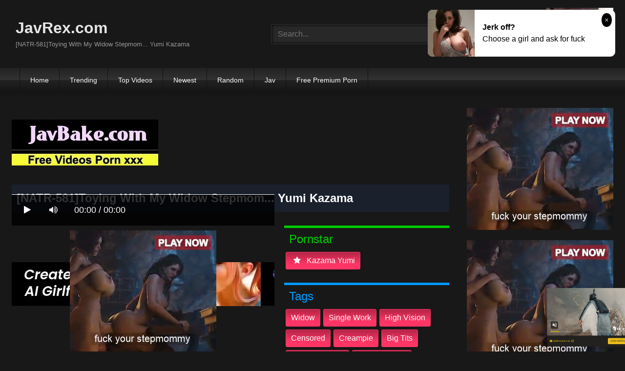

--- FILE ---
content_type: text/html; charset=UTF-8
request_url: https://javrex.com/nooyz/natr-581-toying-with-my-widow-stepmom-yumi-kazama.html
body_size: 14211
content:
<!DOCTYPE html>
<html lang="en">
<head>
    <meta charset="UTF-8">
    <meta content='width=device-width, initial-scale=1.0, maximum-scale=1.0, user-scalable=0' name='viewport' />
<title>[NATR-581]Toying With My Widow Stepmom... Yumi Kazama</title>
<link rel="stylesheet" href="https://javrex.com/cdn/fluidplayer/fluidplayer.min.css" type="text/css"/>
<script type="text/javascript" src="https://javrex.com/cdn/fluidplayer/fluidplayer.min.js?ver=1.1"></script>
<link rel="shortcut icon" href="/favicon.png">
<link rel="canonical" href="https://javrex.com/nooyz/natr-581-toying-with-my-widow-stepmom-yumi-kazama.html" />
<meta property="og:type" content="video.movie" />
<meta property="og:video:url" content="http://javrex.com/nooyz/natr-581-toying-with-my-widow-stepmom-yumi-kazama.html" />
<meta property="og:video:type" content="text/html" /><meta property="video:duration" content="7080" /><meta property="og:locale" content="en_US" />
<meta property="og:title" content="[NATR-581]Toying With My Widow Stepmom... Yumi Kazama" />
<meta property="og:description" content="[NATR-581]Toying With My Widow Stepmom... Yumi Kazama jav porn streaming" />
<meta name="description" content="[NATR-581]Toying With My Widow Stepmom... Yumi Kazama jav porn streaming" />
<meta property="og:url" content="http://javrex.com/nooyz/natr-581-toying-with-my-widow-stepmom-yumi-kazama.html" />
<meta property="og:site_name" content="[NATR-581]Toying With My Widow Stepmom... Yumi Kazama" />
<meta property="og:image" content="" /><meta name="exoclick-site-verification" content="2dc225782fdc1dcdc70616663b77d494"><meta name="clckd" content="fcc4a6402cf6ef9fae2e4e441ec4d180" /><meta name="viewport" content="initial-scale=1, maximum-scale=1, user-scalable=no">
<script type="text/javascript" src="https://javrex.com/cdn/jquery-1.10.2.js"></script>
<script type="text/javascript" src="https://javrex.com/cdn/jquery-migrate-1.2.1.min.js"></script>
<script type="text/javascript" src="https://cdnjs.cloudflare.com/ajax/libs/fancybox/3.1.20/jquery.fancybox.js"></script>
<link href="https://cdnjs.cloudflare.com/ajax/libs/fancybox/3.1.20/jquery.fancybox.css" rel="stylesheet" type="text/css" />
<link href="https://cdnjs.cloudflare.com/ajax/libs/font-awesome/4.7.0/css/font-awesome.css" rel="stylesheet" type="text/css" />
<link href="https://javrex.com/temp/7/style.css?ver=3" rel="stylesheet" type="text/css" />
<link href="https://javrex.com/temp/7/mix.css?ver=2" rel="stylesheet" type="text/css" />
<script type="text/javascript" src="https://javrex.com/cdn/videojw/jwplayer.js?ver=2.0"></script>
<link href="https://javrex.com/cdn/videojw/fontvideo.css" rel="stylesheet" type="text/css" />
<link href="https://javrex.com/cdn/cssfix.css?ver=8" rel="stylesheet" type="text/css" />
<script>
searchfilter = '';
</script>
<style>
.mobi-tag li { width:auto; float:left}
.mobi-tag li a { border: solid 1px #FFF; padding:10px; margin:3px}
</style>
</head>
<body>
<div class="menu-mobi" style="display:  none;">
<div class="closemb" style="display: block; position:fixed; left:70%"><i class="fa fa-times" aria-hidden="true"></i></div>
<li><a style="background:#333" href="https://javrex.com/"><i class="fa fa-home"></i> Home</a></li>
<li><a style="background:#333" href="https://javrex.com/trending"><i class="fa fa-home"></i> Trending</a></li>
<li><a style="background:#333" href="https://javrex.com/top/"><i class="fa fa-home"></i> Top Videos</a></li>
<li><a style="background:#333" href="https://javrex.com/newest"><i class="fa fa-clock-o"></i> Newest</a></li>
<li><a style="background:#333" href="https://javrex.com/random"><i class="fa fa-refresh"></i> Random Videos</a></li>
<li><a style="background:#333" href="https://javrex.com/jav/"><i class="fa fa-refresh"></i> Jav</a></li>
<li><a style="background:#333" target="_blank" href="https://pornken.com">Free Premium Porn</a></li>
<div class="mobi-tag">
			<li><a href="https://javrex.com/tags/amateur/">amateur</a></li>
			<li><a href="https://javrex.com/tags/anal/">anal</a></li>
			<li><a href="https://javrex.com/tags/big-tits/">big tits</a></li>
			<li><a href="https://javrex.com/tags/blowjob/">blowjob</a></li>
			<li><a href="https://javrex.com/tags/bukkake/">bukkake</a></li>
			<li><a href="https://javrex.com/tags/cosplay/">cosplay</a></li>
			<li><a href="https://javrex.com/tags/cumshot/">cumshot</a></li>
			<li><a href="https://javrex.com/tags/handjob/">handjob</a></li>
			<li><a href="https://javrex.com/tags/hardcore/">hardcore</a></li>
			<li><a href="https://javrex.com/tags/japan/">japan</a></li>
			<li><a href="https://javrex.com/tags/lesbian/">lesbian</a></li>
			<li><a href="https://javrex.com/tags/lingerie/">lingerie</a></li>
			<li><a href="https://javrex.com/tags/maid/">maid</a></li>
			<li><a href="https://javrex.com/tags/massage/">massage</a></li>
			<li><a href="https://javrex.com/tags/milf/">milf</a></li>
			<li><a href="https://javrex.com/tags/nurse/">nurse</a></li>
			<li><a href="https://javrex.com/tags/office/">office</a></li>
			<li><a href="https://javrex.com/tags/outdoor/">outdoor</a></li>
			<li><a href="https://javrex.com/tags/school/">school</a></li>
			<li><a href="https://javrex.com/tags/squirt/">squirt</a></li>
			<li><a href="https://javrex.com/tags/teacher/">teacher</a></li>
			<li><a href="https://javrex.com/tags/teen/">teen</a></li>
			<li><a href="https://javrex.com/tags/threesome/">threesome</a></li>
			<li><a href="https://javrex.com/tags/tit-fuck/">tit fuck</a></li>
			<li><a href="https://javrex.com/tags/webcam/">webcam</a></li>
<div class="clearfix"></div>
</div> 
</div>
<div class="overlay">
</div>
    <div id="page">
        <header id="masthead" class="site-header" role="banner">
            <div class="site-branding row">
                <div class="logo">
                    <a href="/"  title="JavRex.com">JavRex.com</a>
                    <p class="site-description">[NATR-581]Toying With My Widow Stepmom... Yumi Kazama</p>
                </div>
                <div class="header-search ">
<input value="" id="intextmb"  placeholder="Search..." type="text">
                       <button class="mbfind" id="gosearchmb"><i class="fa fa-search" aria-hidden="true"></i></button>
                       
                </div>
                					<div><script type="application/javascript">
    var ad_idzone = "3561141",
    ad_width = "300",
    ad_height = "100"
</script>
<script type="application/javascript" src="https://a.realsrv.com/ads.js"></script>
<noscript>
    <iframe src="https://syndication.realsrv.com/ads-iframe-display.php?idzone=3561141&output=noscript" width="300" height="100" scrolling="no" marginwidth="0" marginheight="0" frameborder="0"></iframe>
</noscript></div>
			
            </div>
            <nav id="site-navigation" class="main-navigation" role="navigation">
                <div id="head-mobile"></div>
                <div id="opencate" class="button-nav">Menu</div>
                <ul id="menu-main-menu" class="menu">
                    <li><a href="/">Home</a></li>
                    <li>
        <a href="https://javrex.com/trending/">Trending</a>
      </li>
      <li>
        <a href="https://javrex.com/top/">Top Videos</a>
      </li>
      <li>
        <a href="https://javrex.com/newest/">Newest</a>
      </li>
      <li>
        <a href="https://javrex.com/random/">Random</a>
      </li>
      <li>
        <a href="https://javrex.com/jav/">Jav</a>
      </li>
      <li>
      	<a target="_blank" href="https://pornken.com">Free Premium Porn</a>
      </li>
                </ul>
            </nav>
            <div class="clear"></div>
        </header>
  
        <div id="content" class="site-content row">
            <div id="primary" class="content-area with-sidebar-right">
                <main id="main" class="site-main with-sidebar-right" role="main">
					<div class="happy-header-mobile"><script type="application/javascript">
    var ad_idzone = "3561137",
    ad_width = "300",
    ad_height = "250"
</script>
<script type="application/javascript" src="https://a.realsrv.com/ads.js"></script>
<noscript>
    <iframe src="https://syndication.realsrv.com/ads-iframe-display.php?idzone=3561137&output=noscript" width="300" height="250" scrolling="no" marginwidth="0" marginheight="0" frameborder="0"></iframe>
</noscript></div>
                            

<br /><a href="https://javbake.com"><img src="https://sun9-44.userapi.com/EtLMDGQzAKsXI6acieY_XF6wE5SNQR1li2IvTw/nPhdxJtzLys.jpg" /></a><br /><br /><style>
#updateleech a { font-weight:bold; display:inline-block; padding:5px 10px; background:#0C0; color:#FFF; border-radius:3px; border: solid 1px #090}
</style>
<div class="movie"><div class="centerlist">
<div class="boxtitle"><h1>[NATR-581]Toying With My Widow Stepmom... Yumi Kazama</h1></div>
<br />
<div class="content_movie">
<div style="position:relative">
<div class="adsvideo"><div style="text-align:center"><div class="popvideo" style="text-align:center"><script type="application/javascript">
    var ad_idzone = "4147964",
    ad_width = "300",
    ad_height = "250"
</script>
<script type="application/javascript" src="https://a.realsrv.com/ads.js"></script>
<noscript>
    <iframe src="https://syndication.realsrv.com/ads-iframe-display.php?idzone=4147964&output=noscript" width="300" height="250" scrolling="no" marginwidth="0" marginheight="0" frameborder="0"></iframe>
</noscript></div></div><div class="fakeplay">&nbsp; &nbsp; <i class="fa fa-play" aria-hidden="true"></i> &nbsp; &nbsp; <i class='fa fa-volume-up'></i>  &nbsp; &nbsp; 00:00 / 00:00  </div><a href="javascript:;" class="skipads1" id="skipad">Skip Ad</a></div>
<div id="loadmovies"></div>
</div>
<div class="hitview_content">View : 434.997K&nbsp; &nbsp; &nbsp;
 <a style="font-size:18px; font-weight:bold; display:none" target="_blank" href="https://media.r18.com/track/MTcyOS4xLjEuMS4wLjAuMC4wLjA/special/hotsales/"><i class="fa fa-cloud-download" aria-hidden="true"></i> Download Video Full HD</a></div>
  <div id="updateleech"></div>
<div class="happy-under-player"><script type="application/javascript">
    var ad_idzone = "4147966",
    ad_width = "728",
    ad_height = "90"
</script>
<script type="application/javascript" src="https://a.realsrv.com/ads.js"></script>
<noscript>
    <iframe src="https://syndication.realsrv.com/ads-iframe-display.php?idzone=4147966&output=noscript" width="728" height="90" scrolling="no" marginwidth="0" marginheight="0" frameborder="0"></iframe>
</noscript></div>	

<div class="screenshot">
</div>
</div>
<div class="adsleft">
<div class="infomovie">
<div class="desmemo"></div>
<div id="actorstag">
    <div class="actors">
    <div class="linetag taggreen"><span class="taggreenin">Pornstar</span></div>
    <a class="label" href="https://javrex.com/pornstar/kazama-yumi/"><i class="fa fa-star"></i> kazama yumi</a>     <div class="clearfix"></div>
    </div>
	<br />
        </div>
<div id="tagtags">    
        <div class="tagcate">
    <div class="linetag tagblue"><span class="tagbluein">Tags</span></div>
    <div id="tags">
    <a class="label" href="https://javrex.com/tag/widow/">widow</a><a class="label" href="https://javrex.com/tag/single-work/">single work</a><a class="label" href="https://javrex.com/tag/high-vision/">high vision</a><a class="label" href="https://javrex.com/category/censored/">censored</a><a class="label" href="https://javrex.com/tag/creampie/">creampie</a><a class="label" href="https://javrex.com/tag/big-tits/">big tits</a><a class="label" href="https://javrex.com/tag/mature-woman/">mature woman</a><a class="label" href="https://javrex.com/tag/mother-in-law/">mother in law</a>    </div>
     <div class="clearfix"></div>
    </div>
</div>
<p style="padding:5px">義理の母の「ゆみさん」は42歳。若くして未亡人となった「ゆみさん」は、その豊満な肉体を持て余しながら、毎日俺たち夫婦の世話をしてくれている。ある日の事、自慰行為で欲求を紛らわしているところを目撃した。そんな「ゆみさん」と妻には内緒の関係になるのは簡単だった。</p>
</div>
</div>
<div class="clearfix"></div>
</div></div>
<div style="padding:3px; margin-top:50px"><script type="application/javascript" data-idzone="4147968" src="https://a.realsrv.com/nativeads-v2.js" ></script></div><div class="listmovie">
<li>
    	<div class="pad">
        	<div class="box">
            <div class="img">
            <div class="mome"><i class="fa fa-eye" aria-hidden="true"></i>430.162K</div>
                                    <div class="momedura"><i class="fa fa-clock-o" aria-hidden="true"></i>206 min</div>
                        	<img alt="[HJMO-281]Defiance between a married couple! If the husband can endure 20 minutes of Yumi Kazama &#039s incredible technique, he&#039ll get a cash prize! If she can make him cum, he&#039ll be cuckolded by his wife having Creampie SEX!!" class="lazy " data-src="https://pics.dmm.co.jp/digital/video/hjmo00281/hjmo00281pl.jpg" src="/cdn/load.gif" />
                </div>
                <h3><a title="[HJMO-281]Defiance between a married couple! If the husband can endure 20 minutes of Yumi Kazama &#039s incredible technique, he&#039ll get a cash prize! If she can make him cum, he&#039ll be cuckolded by his wife having Creampie SEX!!" href="https://javrex.com/CYMMe/[base64].html">[HJMO-281]Defiance between a married couple! If the husband can endure 20 minutes of Yumi Kazama &#039s incredible technique, he&#039ll get a cash prize! If she can make him cum, he&#039ll be cuckolded by his wife having Creampie SEX!!</a></h3>
             </div>
        </div>
</li>
<li>
    	<div class="pad">
        	<div class="box">
            <div class="img">
            <div class="mome"><i class="fa fa-eye" aria-hidden="true"></i>1.042M</div>
                                    <div class="momedura"><i class="fa fa-clock-o" aria-hidden="true"></i>225 min</div>
                        	<img alt="[VRTM-169]Love In The Afternoon! Adultery Creampie Fucking" class="lazy " data-src="https://pics.dmm.co.jp/digital/video/h_910vrtm00169/h_910vrtm00169pl.jpg" src="/cdn/load.gif" />
                </div>
                <h3><a title="[VRTM-169]Love In The Afternoon! Adultery Creampie Fucking" href="https://javrex.com/i8zoj/vrtm-169-love-in-the-afternoon-adultery-creampie-fucking.html">[VRTM-169]Love In The Afternoon! Adultery Creampie Fucking</a></h3>
             </div>
        </div>
</li>
<li>
    	<div class="pad">
        	<div class="box">
            <div class="img">
            <div class="mome"><i class="fa fa-eye" aria-hidden="true"></i>634.951K</div>
                                    <div class="momedura"><i class="fa fa-clock-o" aria-hidden="true"></i>200 min</div>
                        	<img alt="[VRTM-173]At A Club In Roppongi, A Big-Bootied Big-Tittied Old Lady In A Tight Dress Aims For Couples, Specifically The Boyfriend! Overjoyed, The Boyfriends Push Their Loving Girlfriends Aside To Enjoy The Seductive, Voluptuous Body And Juicy Pussy O" class="lazy " data-src="https://pics.dmm.co.jp/digital/video/h_910vrtm00173/h_910vrtm00173pl.jpg" src="/cdn/load.gif" />
                </div>
                <h3><a title="[VRTM-173]At A Club In Roppongi, A Big-Bootied Big-Tittied Old Lady In A Tight Dress Aims For Couples, Specifically The Boyfriend! Overjoyed, The Boyfriends Push Their Loving Girlfriends Aside To Enjoy The Seductive, Voluptuous Body And Juicy Pussy O" href="https://javrex.com/c5zo9/[base64].html">[VRTM-173]At A Club In Roppongi, A Big-Bootied Big-Tittied Old Lady In A Tight Dress Aims For Couples, Specifically The Boyfriend! Overjoyed, The Boyfriends Push Their Loving Girlfriends Aside To Enjoy The Seductive, Voluptuous Body And Juicy Pussy O</a></h3>
             </div>
        </div>
</li>
<li>
    	<div class="pad">
        	<div class="box">
            <div class="img">
            <div class="mome"><i class="fa fa-eye" aria-hidden="true"></i>1.490M</div>
                                    <div class="momedura"><i class="fa fa-clock-o" aria-hidden="true"></i>213 min</div>
                        	<img alt="[VRTM-187]She&#039s Finished Having Children Of Her Own, But This Horny Stepmom&#039s Eager To Teacher Her Husband&#039s Virgin Son About The Birds And The Bees! Masturbation Is All He Knows, And His Dick Is So Sensitive He Blows His Load At The Ligh" class="lazy " data-src="https://pics.dmm.co.jp/digital/video/h_910vrtm00187/h_910vrtm00187pl.jpg" src="/cdn/load.gif" />
                </div>
                <h3><a title="[VRTM-187]She&#039s Finished Having Children Of Her Own, But This Horny Stepmom&#039s Eager To Teacher Her Husband&#039s Virgin Son About The Birds And The Bees! Masturbation Is All He Knows, And His Dick Is So Sensitive He Blows His Load At The Ligh" href="https://javrex.com/iE7GK/[base64].html">[VRTM-187]She&#039s Finished Having Children Of Her Own, But This Horny Stepmom&#039s Eager To Teacher Her Husband&#039s Virgin Son About The Birds And The Bees! Masturbation Is All He Knows, And His Dick Is So Sensitive He Blows His Load At The Ligh</a></h3>
             </div>
        </div>
</li>
<li>
    	<div class="pad">
        	<div class="box">
            <div class="img">
            <div class="mome"><i class="fa fa-eye" aria-hidden="true"></i>1.671M</div>
                                    <div class="momedura"><i class="fa fa-clock-o" aria-hidden="true"></i>238 min</div>
                        	<img alt="[BID-042]Living Naked With a Perfect BODY 4 Colossal Titted Sister&#039s Large Harlem Orgies Nana Aoyama Honami Uehara Anri Okita ？Yumi Kazama" class="lazy " data-src="https://pics.dmm.co.jp/digital/video/bid00042/bid00042pl.jpg" src="/cdn/load.gif" />
                </div>
                <h3><a title="[BID-042]Living Naked With a Perfect BODY 4 Colossal Titted Sister&#039s Large Harlem Orgies Nana Aoyama Honami Uehara Anri Okita ？Yumi Kazama" href="https://javrex.com/CqYA8/bid-042-living-naked-with-a-perfect-body-4-colossal-titted-sister-039s-large-harlem-orgies-nana-aoyama-honami-uehara-anri-okita-yumi-kazama.html">[BID-042]Living Naked With a Perfect BODY 4 Colossal Titted Sister&#039s Large Harlem Orgies Nana Aoyama Honami Uehara Anri Okita ？Yumi Kazama</a></h3>
             </div>
        </div>
</li>
<li>
    	<div class="pad">
        	<div class="box">
            <div class="img">
            <div class="mome"><i class="fa fa-eye" aria-hidden="true"></i>37.575K</div>
                                    <div class="momedura"><i class="fa fa-clock-o" aria-hidden="true"></i>204 min</div>
                        	<img alt="[VRTM-285]This Swimming School Is Full Of Big Ass And Colossal Tits Horny Housewives! When The Husband Of A Rookie Member Came By To Watch, They All Tried To Lure Him To Temptation! Watch Them Shake Their Asses And Jiggle Themselves To Orgasmic Ecsta" class="lazy " data-src="https://pics.dmm.co.jp/digital/video/h_910vrtm00285/h_910vrtm00285pl.jpg" src="/cdn/load.gif" />
                </div>
                <h3><a title="[VRTM-285]This Swimming School Is Full Of Big Ass And Colossal Tits Horny Housewives! When The Husband Of A Rookie Member Came By To Watch, They All Tried To Lure Him To Temptation! Watch Them Shake Their Asses And Jiggle Themselves To Orgasmic Ecsta" href="https://javrex.com/cnx4j/[base64].html">[VRTM-285]This Swimming School Is Full Of Big Ass And Colossal Tits Horny Housewives! When The Husband Of A Rookie Member Came By To Watch, They All Tried To Lure Him To Temptation! Watch Them Shake Their Asses And Jiggle Themselves To Orgasmic Ecsta</a></h3>
             </div>
        </div>
</li>
<li>
    	<div class="pad">
        	<div class="box">
            <div class="img">
            <div class="mome"><i class="fa fa-eye" aria-hidden="true"></i>542.216K</div>
                                    <div class="momedura"><i class="fa fa-clock-o" aria-hidden="true"></i>150 min</div>
                        	<img alt="[JUFD-879]After Spoiling Me Rotten, She Transforms Into A Scary Bitch! A Perverted Dirty Talk Mama Who Assaults Me With Language Yumi Kazama" class="lazy " data-src="https://pics.dmm.co.jp/digital/video/jufd00879/jufd00879pl.jpg" src="/cdn/load.gif" />
                </div>
                <h3><a title="[JUFD-879]After Spoiling Me Rotten, She Transforms Into A Scary Bitch! A Perverted Dirty Talk Mama Who Assaults Me With Language Yumi Kazama" href="https://javrex.com/iXaag/jufd-879-after-spoiling-me-rotten-she-transforms-into-a-scary-bitch-a-perverted-dirty-talk-mama-who-assaults-me-with-language-yumi-kazama.html">[JUFD-879]After Spoiling Me Rotten, She Transforms Into A Scary Bitch! A Perverted Dirty Talk Mama Who Assaults Me With Language Yumi Kazama</a></h3>
             </div>
        </div>
</li>
<li>
    	<div class="pad">
        	<div class="box">
            <div class="img">
            <div class="mome"><i class="fa fa-eye" aria-hidden="true"></i>425.416K</div>
                                    <div class="momedura"><i class="fa fa-clock-o" aria-hidden="true"></i>242 min</div>
                        	<img alt="[WSP-131]We&#039re Defiling This Beautiful Mature Woman We Met Today With Our Semen..." class="lazy " data-src="https://pics.dmm.co.jp/digital/video/2wsp00131/2wsp00131pl.jpg" src="/cdn/load.gif" />
                </div>
                <h3><a title="[WSP-131]We&#039re Defiling This Beautiful Mature Woman We Met Today With Our Semen..." href="https://javrex.com/cLjrK/wsp-131-we-039re-defiling-this-beautiful-mature-woman-we-met-today-with-our-semen.html">[WSP-131]We&#039re Defiling This Beautiful Mature Woman We Met Today With Our Semen...</a></h3>
             </div>
        </div>
</li>
<li>
    	<div class="pad">
        	<div class="box">
            <div class="img">
            <div class="mome"><i class="fa fa-eye" aria-hidden="true"></i>1.504M</div>
                                    <div class="momedura"><i class="fa fa-clock-o" aria-hidden="true"></i>120 min</div>
                        	<img alt="[MAS-013]Countryside Incest Watch As A Boy Fucks His Mother Yumi Kazama" class="lazy " data-src="https://pics.dmm.co.jp/digital/video/143mas00013/143mas00013pl.jpg" src="/cdn/load.gif" />
                </div>
                <h3><a title="[MAS-013]Countryside Incest Watch As A Boy Fucks His Mother Yumi Kazama" href="https://javrex.com/Cp9YE/mas-013-countryside-incest-watch-as-a-boy-fucks-his-mother-yumi-kazama.html">[MAS-013]Countryside Incest Watch As A Boy Fucks His Mother Yumi Kazama</a></h3>
             </div>
        </div>
</li>
<li>
    	<div class="pad">
        	<div class="box">
            <div class="img">
            <div class="mome"><i class="fa fa-eye" aria-hidden="true"></i>147.194K</div>
                                    <div class="momedura"><i class="fa fa-clock-o" aria-hidden="true"></i>481 min</div>
                        	<img alt="[SDMU-797]An SOD Romance 1 Year Anniversary!! The Bejeweled Drama Series Of Sweat And Love Juices And Lust Series Highlights" class="lazy " data-src="https://pics.dmm.co.jp/digital/video/1sdmu00797/1sdmu00797pl.jpg" src="/cdn/load.gif" />
                </div>
                <h3><a title="[SDMU-797]An SOD Romance 1 Year Anniversary!! The Bejeweled Drama Series Of Sweat And Love Juices And Lust Series Highlights" href="https://javrex.com/cG5E9/sdmu-797-an-sod-romance-1-year-anniversary-the-bejeweled-drama-series-of-sweat-and-love-juices-and-lust-series-highlights.html">[SDMU-797]An SOD Romance 1 Year Anniversary!! The Bejeweled Drama Series Of Sweat And Love Juices And Lust Series Highlights</a></h3>
             </div>
        </div>
</li>
<li>
    	<div class="pad">
        	<div class="box">
            <div class="img">
            <div class="mome"><i class="fa fa-eye" aria-hidden="true"></i>461.625K</div>
                                    <div class="momedura"><i class="fa fa-clock-o" aria-hidden="true"></i>115 min</div>
                        	<img alt="[HDKA-135]The Naked Attorney Cums To Your Home Yumi Kazama" class="lazy " data-src="https://pics.dmm.co.jp/digital/video/h_237hdka00135/h_237hdka00135pl.jpg" src="/cdn/load.gif" />
                </div>
                <h3><a title="[HDKA-135]The Naked Attorney Cums To Your Home Yumi Kazama" href="https://javrex.com/i4e6b/hdka-135-the-naked-attorney-cums-to-your-home-yumi-kazama.html">[HDKA-135]The Naked Attorney Cums To Your Home Yumi Kazama</a></h3>
             </div>
        </div>
</li>
<li>
    	<div class="pad">
        	<div class="box">
            <div class="img">
            <div class="mome"><i class="fa fa-eye" aria-hidden="true"></i>1.196M</div>
                                    <div class="momedura"><i class="fa fa-clock-o" aria-hidden="true"></i>157 min</div>
                        	<img alt="[JUFD-894]Yumi Kazama Is Having Spasmic Orgasmic Sex That Stimulates Her Pussy And Keeps Her Pounding Until Her Cunt Is Nearly Destroyed A Lady Proprietor With Excessively Colossal Tits Yumi" class="lazy " data-src="https://pics.dmm.co.jp/digital/video/jufd00894/jufd00894pl.jpg" src="/cdn/load.gif" />
                </div>
                <h3><a title="[JUFD-894]Yumi Kazama Is Having Spasmic Orgasmic Sex That Stimulates Her Pussy And Keeps Her Pounding Until Her Cunt Is Nearly Destroyed A Lady Proprietor With Excessively Colossal Tits Yumi" href="https://javrex.com/C6eee/jufd-894-yumi-kazama-is-having-spasmic-orgasmic-sex-that-stimulates-her-pussy-and-keeps-her-pounding-until-her-cunt-is-nearly-destroyed-a-lady-proprietor-with-excessively-colossal-tits-yumi.html">[JUFD-894]Yumi Kazama Is Having Spasmic Orgasmic Sex That Stimulates Her Pussy And Keeps Her Pounding Until Her Cunt Is Nearly Destroyed A Lady Proprietor With Excessively Colossal Tits Yumi</a></h3>
             </div>
        </div>
</li>
<li>
    	<div class="pad">
        	<div class="box">
            <div class="img">
            <div class="mome"><i class="fa fa-eye" aria-hidden="true"></i>1.501M</div>
                                    <div class="momedura"><i class="fa fa-clock-o" aria-hidden="true"></i>300 min</div>
                        	<img alt="[LZBS-033]Rika Mari Get Your Lesbian On! PREMIUM GREATEST HITS COLLECTION 5 Hours" class="lazy " data-src="https://pics.dmm.co.jp/digital/video/lzbs00033/lzbs00033pl.jpg" src="/cdn/load.gif" />
                </div>
                <h3><a title="[LZBS-033]Rika Mari Get Your Lesbian On! PREMIUM GREATEST HITS COLLECTION 5 Hours" href="https://javrex.com/MjMo6/lzbs-033-rika-mari-get-your-lesbian-on-premium-greatest-hits-collection-5-hours.html">[LZBS-033]Rika Mari Get Your Lesbian On! PREMIUM GREATEST HITS COLLECTION 5 Hours</a></h3>
             </div>
        </div>
</li>
<li>
    	<div class="pad">
        	<div class="box">
            <div class="img">
            <div class="mome"><i class="fa fa-eye" aria-hidden="true"></i>265.606K</div>
                                    <div class="momedura"><i class="fa fa-clock-o" aria-hidden="true"></i>153 min</div>
                        	<img alt="[CESD-561]A Story Of the Birth Of The AV Actress Yumi Kazama" class="lazy " data-src="https://pics.dmm.co.jp/digital/video/cesd00561/cesd00561pl.jpg" src="/cdn/load.gif" />
                </div>
                <h3><a title="[CESD-561]A Story Of the Birth Of The AV Actress Yumi Kazama" href="https://javrex.com/xK6r6/cesd-561-a-story-of-the-birth-of-the-av-actress-yumi-kazama.html">[CESD-561]A Story Of the Birth Of The AV Actress Yumi Kazama</a></h3>
             </div>
        </div>
</li>
<li>
    	<div class="pad">
        	<div class="box">
            <div class="img">
            <div class="mome"><i class="fa fa-eye" aria-hidden="true"></i>564.275K</div>
                                    <div class="momedura"><i class="fa fa-clock-o" aria-hidden="true"></i>116 min</div>
                        	<img alt="[JBD-225]Mother Daughter Play" class="lazy " data-src="https://pics.dmm.co.jp/digital/video/jbd00225/jbd00225pl.jpg" src="/cdn/load.gif" />
                </div>
                <h3><a title="[JBD-225]Mother Daughter Play" href="https://javrex.com/qg5Xg/jbd-225-mother-daughter-play.html">[JBD-225]Mother Daughter Play</a></h3>
             </div>
        </div>
</li>
<li>
    	<div class="pad">
        	<div class="box">
            <div class="img">
            <div class="mome"><i class="fa fa-eye" aria-hidden="true"></i>1.176M</div>
                                    <div class="momedura"><i class="fa fa-clock-o" aria-hidden="true"></i>85 min</div>
                        	<img alt="[VENU-783]How To Satisfy A Horny Mama Right After She Cums, You Need To Start Thrusting That Sensual Cunt Again! High Speed Thrusting! Post-Orgasm Piston Pumping Sex Yumi Kazama" class="lazy " data-src="https://pics.dmm.co.jp/digital/video/venu00783/venu00783pl.jpg" src="/cdn/load.gif" />
                </div>
                <h3><a title="[VENU-783]How To Satisfy A Horny Mama Right After She Cums, You Need To Start Thrusting That Sensual Cunt Again! High Speed Thrusting! Post-Orgasm Piston Pumping Sex Yumi Kazama" href="https://javrex.com/aqq6M/venu-783-how-to-satisfy-a-horny-mama-right-after-she-cums-you-need-to-start-thrusting-that-sensual-cunt-again-high-speed-thrusting-post-orgasm-piston-pumping-sex-yumi-kazama.html">[VENU-783]How To Satisfy A Horny Mama Right After She Cums, You Need To Start Thrusting That Sensual Cunt Again! High Speed Thrusting! Post-Orgasm Piston Pumping Sex Yumi Kazama</a></h3>
             </div>
        </div>
</li>
<li>
    	<div class="pad">
        	<div class="box">
            <div class="img">
            <div class="mome"><i class="fa fa-eye" aria-hidden="true"></i>434.997K</div>
                                    <div class="momedura"><i class="fa fa-clock-o" aria-hidden="true"></i>118 min</div>
                        	<img alt="[NATR-581]Toying With My Widow Stepmom... Yumi Kazama" class="lazy " data-src="https://pics.dmm.co.jp/digital/video/h_067natr00581/h_067natr00581pl.jpg" src="/cdn/load.gif" />
                </div>
                <h3><a title="[NATR-581]Toying With My Widow Stepmom... Yumi Kazama" href="https://javrex.com/nooyz/natr-581-toying-with-my-widow-stepmom-yumi-kazama.html">[NATR-581]Toying With My Widow Stepmom... Yumi Kazama</a></h3>
             </div>
        </div>
</li>
<li>
    	<div class="pad">
        	<div class="box">
            <div class="img">
            <div class="mome"><i class="fa fa-eye" aria-hidden="true"></i>612.749K</div>
                                    <div class="momedura"><i class="fa fa-clock-o" aria-hidden="true"></i>250 min</div>
                        	<img alt="[MLSM-006]Slurping Sucking Blowjob Action Oral Ejaculations These Ladies Will Suck And Tease And Get Their Mouths Sticky And Icky With Your Foaming Semen 24 Ladies/4 Hours" class="lazy " data-src="https://pics.dmm.co.jp/digital/video/mlsm00006/mlsm00006pl.jpg" src="/cdn/load.gif" />
                </div>
                <h3><a title="[MLSM-006]Slurping Sucking Blowjob Action Oral Ejaculations These Ladies Will Suck And Tease And Get Their Mouths Sticky And Icky With Your Foaming Semen 24 Ladies/4 Hours" href="https://javrex.com/9pKAb/mlsm-006-slurping-sucking-blowjob-action-oral-ejaculations-these-ladies-will-suck-and-tease-and-get-their-mouths-sticky-and-icky-with-your-foaming-semen-24-ladies-4-hours.html">[MLSM-006]Slurping Sucking Blowjob Action Oral Ejaculations These Ladies Will Suck And Tease And Get Their Mouths Sticky And Icky With Your Foaming Semen 24 Ladies/4 Hours</a></h3>
             </div>
        </div>
</li>
<li>
    	<div class="pad">
        	<div class="box">
            <div class="img">
            <div class="mome"><i class="fa fa-eye" aria-hidden="true"></i>1.584M</div>
                                    <div class="momedura"><i class="fa fa-clock-o" aria-hidden="true"></i>139 min</div>
                        	<img alt="[BBAN-187]I Was Fucked By My Husband&#039s Boss&#039 Wife... - My Husband&#039s Boss&#039 Wife Has Been Fucking Me, But I&#039m Doing All This For My Husband... - Sena Asami Yumi Kazama" class="lazy " data-src="https://pics.dmm.co.jp/digital/video/bban00187/bban00187pl.jpg" src="/cdn/load.gif" />
                </div>
                <h3><a title="[BBAN-187]I Was Fucked By My Husband&#039s Boss&#039 Wife... - My Husband&#039s Boss&#039 Wife Has Been Fucking Me, But I&#039m Doing All This For My Husband... - Sena Asami Yumi Kazama" href="https://javrex.com/6Y5Rn/bban-187-i-was-fucked-by-my-husband-039s-boss-039-wife-my-husband-039s-boss-039-wife-has-been-fucking-me-but-i-039m-doing-all-this-for-my-husband-sena-asami-yumi-kazama.html">[BBAN-187]I Was Fucked By My Husband&#039s Boss&#039 Wife... - My Husband&#039s Boss&#039 Wife Has Been Fucking Me, But I&#039m Doing All This For My Husband... - Sena Asami Yumi Kazama</a></h3>
             </div>
        </div>
</li>
<li>
    	<div class="pad">
        	<div class="box">
            <div class="img">
            <div class="mome"><i class="fa fa-eye" aria-hidden="true"></i>551.908K</div>
                                    <div class="momedura"><i class="fa fa-clock-o" aria-hidden="true"></i>172 min</div>
                        	<img alt="[ZEVR-006]Beautiful Big Ass Face Sitting The Best" class="lazy " data-src="https://pics.dmm.co.jp/digital/video/zevr00006/zevr00006pl.jpg" src="/cdn/load.gif" />
                </div>
                <h3><a title="[ZEVR-006]Beautiful Big Ass Face Sitting The Best" href="https://javrex.com/pYLAG/zevr-006-beautiful-big-ass-face-sitting-the-best.html">[ZEVR-006]Beautiful Big Ass Face Sitting The Best</a></h3>
             </div>
        </div>
</li>
<li>
    	<div class="pad">
        	<div class="box">
            <div class="img">
            <div class="mome"><i class="fa fa-eye" aria-hidden="true"></i>447.283K</div>
                                    <div class="momedura"><i class="fa fa-clock-o" aria-hidden="true"></i>136 min</div>
                        	<img alt="[VRTM-371]A Stepmom With Big Tits Trying To Have A Kid Got Dripping Wet When She Saw Her Son&#039s Rock Hard Cock! It Was So Massively Manly She Lost Control And Started To Cowgirl Him Behind Her Husband&#039s Back In A Reverse Night Visit! She Came " class="lazy " data-src="https://pics.dmm.co.jp/digital/video/h_910vrtm00371/h_910vrtm00371pl.jpg" src="/cdn/load.gif" />
                </div>
                <h3><a title="[VRTM-371]A Stepmom With Big Tits Trying To Have A Kid Got Dripping Wet When She Saw Her Son&#039s Rock Hard Cock! It Was So Massively Manly She Lost Control And Started To Cowgirl Him Behind Her Husband&#039s Back In A Reverse Night Visit! She Came " href="https://javrex.com/8KdKA/[base64].html">[VRTM-371]A Stepmom With Big Tits Trying To Have A Kid Got Dripping Wet When She Saw Her Son&#039s Rock Hard Cock! It Was So Massively Manly She Lost Control And Started To Cowgirl Him Behind Her Husband&#039s Back In A Reverse Night Visit! She Came </a></h3>
             </div>
        </div>
</li>
<li>
    	<div class="pad">
        	<div class="box">
            <div class="img">
            <div class="mome"><i class="fa fa-eye" aria-hidden="true"></i>698.809K</div>
                                    <div class="momedura"><i class="fa fa-clock-o" aria-hidden="true"></i>158 min</div>
                        	<img alt="[JUFD-953]Hypnotism Dirty Talk Counselor Yumi Kazama" class="lazy " data-src="https://pics.dmm.co.jp/digital/video/jufd00953/jufd00953pl.jpg" src="/cdn/load.gif" />
                </div>
                <h3><a title="[JUFD-953]Hypnotism Dirty Talk Counselor Yumi Kazama" href="https://javrex.com/9p8oA/jufd-953-hypnotism-dirty-talk-counselor-yumi-kazama.html">[JUFD-953]Hypnotism Dirty Talk Counselor Yumi Kazama</a></h3>
             </div>
        </div>
</li>
<li>
    	<div class="pad">
        	<div class="box">
            <div class="img">
            <div class="mome"><i class="fa fa-eye" aria-hidden="true"></i>1.368M</div>
                                    <div class="momedura"><i class="fa fa-clock-o" aria-hidden="true"></i>298 min</div>
                        	<img alt="[HZGB-011]Fucking Married Women With Hot Bodies! + &quotRaped By My Husband&#039s Perverted Boss...&quot Director&#039s Cut Complete Edition" class="lazy " data-src="https://pics.dmm.co.jp/digital/video/h_1100hzgb00011/h_1100hzgb00011pl.jpg" src="/cdn/load.gif" />
                </div>
                <h3><a title="[HZGB-011]Fucking Married Women With Hot Bodies! + &quotRaped By My Husband&#039s Perverted Boss...&quot Director&#039s Cut Complete Edition" href="https://javrex.com/EpzGk/hzgb-011-fucking-married-women-with-hot-bodies-quotraped-by-my-husband-039s-perverted-boss-quot-director-039s-cut-complete-edition.html">[HZGB-011]Fucking Married Women With Hot Bodies! + &quotRaped By My Husband&#039s Perverted Boss...&quot Director&#039s Cut Complete Edition</a></h3>
             </div>
        </div>
</li>
<li>
    	<div class="pad">
        	<div class="box">
            <div class="img">
            <div class="mome"><i class="fa fa-eye" aria-hidden="true"></i>1.446M</div>
                                    <div class="momedura"><i class="fa fa-clock-o" aria-hidden="true"></i>121 min</div>
                        	<img alt="[SGM-003]Beautiful Mature Lesbian Cheats With Stepsister" class="lazy " data-src="https://pics.dmm.co.jp/digital/video/143sgm00003/143sgm00003pl.jpg" src="/cdn/load.gif" />
                </div>
                <h3><a title="[SGM-003]Beautiful Mature Lesbian Cheats With Stepsister" href="https://javrex.com/X5dLq/sgm-003-beautiful-mature-lesbian-cheats-with-stepsister.html">[SGM-003]Beautiful Mature Lesbian Cheats With Stepsister</a></h3>
             </div>
        </div>
</li>


<div id="loadrelated"></div>
<div class="clearfix"></div>
<div style="text-align:center; margin:20px"><span style="border: solid 1px #CCC;border-radius: 4px;  padding: 8px 15px;    font-size: 18px; cursor: pointer;" data="12" id="showmorevideo" class="buttonbig">Show more related videos ... <i class="fa fa-refresh"></i></span></div>
<div class="clearfix"></div>
</div>

 <div style=" text-align:center"></div>
                </main>
            </div>
            <aside id="sidebar" class="widget-area with-sidebar-right" role="complementary">
            <div class="sidebar-ads">
<div class="happy-sidebar"><script type="application/javascript">
    var ad_idzone = "3561131",
    ad_width = "300",
    ad_height = "250"
</script>
<script type="application/javascript" src="https://a.realsrv.com/ads.js"></script>
<noscript>
    <iframe src="https://syndication.realsrv.com/ads-iframe-display.php?idzone=3561131&output=noscript" width="300" height="250" scrolling="no" marginwidth="0" marginheight="0" frameborder="0"></iframe>
</noscript></div><div class="happy-sidebar"><script type="application/javascript">
    var ad_idzone = "4147960",
    ad_width = "300",
    ad_height = "250"
</script>
<script type="application/javascript" src="https://a.realsrv.com/ads.js"></script>
<noscript>
    <iframe src="https://syndication.realsrv.com/ads-iframe-display.php?idzone=4147960&output=noscript" width="300" height="250" scrolling="no" marginwidth="0" marginheight="0" frameborder="0"></iframe>
</noscript></div>               <div class="clearfix"></div>
               </div>
            </aside>
            <style>
.textlink-content { padding-top:20px; padding-bottom:20px}
.textlink-content * { list-style:none }
.textlink-content  .textlink-list {padding-left:10px; border-left:none}
.textlink-content  .textlink-list .textlink-item { width:20%; float:left; padding-bottom:5px}

@media only screen and (min-width : 100px) and (max-width : 1000px) {
.textlink-content  .textlink-list .textlink-item { width:25%;}
}

@media only screen and (min-width : 100px) and (max-width : 700px) {
.textlink-content  .textlink-list .textlink-item { width:30%;}
}

@media only screen and (min-width : 100px) and (max-width : 400px) {
.textlink-content  .textlink-list .textlink-item { width:50%;}
}

@media only screen and (min-width : 100px) and (max-width : 330px) {
.textlink-content  .textlink-list .textlink-item { width:100%;}
}
</style>
<div style="clear:both"></div>
<div class="textlink-content">
		<ul class="textlink-list">
        			<li class="textlink-item"><a href="https://javkun.com">Jav Full HD</a></li>
        			<li class="textlink-item"><a href="https://javfree.watch">JavFree</a></li>
        			<li class="textlink-item"><a href="https://javjun.com">JavJunkies</a></li>
        			<li class="textlink-item"><a href="https://javhdhd.com">JavHdHd</a></li>
        			<li class="textlink-item"><a href="https://javtubefree.com">JavTube</a></li>
        			<li class="textlink-item"><a href="https://popjav.info">POPJAV</a></li>
        			<li class="textlink-item"><a href="https://javmilfporn.com">Jav MILF Porn</a></li>
        			<li class="textlink-item"><a href="https://javhd.watch">JavHD</a></li>
        			<li class="textlink-item"><a href="https://javonlinesex.com">Jav Online</a></li>
        			<li class="textlink-item"><a href="https://javfullonline.com">Jav Full Online</a></li>
        			<li class="textlink-item"><a href="https://javmomsex.com">JavMom</a></li>
        			<li class="textlink-item"><a href="https://javsexfree.com">Jav Free</a></li>
        			<li class="textlink-item"><a href="https://javmomporn.com">Jav Mom</a></li>
        			<li class="textlink-item"><a href="https://javmoviesex.com">Jav Movie</a></li>
        			<li class="textlink-item"><a href="https://javmother.com">Jav Mother</a></li>
        			<li class="textlink-item"><a href="https://javplum.com">JavPlum</a></li>
        			<li class="textlink-item"><a href="https://sexpoz.com">SexPoz</a></li>
        			<li class="textlink-item"><a href="https://javfather.com">Jav Father</a></li>
        			<li class="textlink-item"><a href="https://thebestjav.com">BestJAV</a></li>
        			<li class="textlink-item"><a href="https://javmodel.xyz">Jav Model</a></li>
        			<li class="textlink-item"><a href="https://japaneseteen.xyz">Japanese teen</a></li>
        			<li class="textlink-item"><a href="https://javshiba.com">JavShiba</a></li>
        			<li class="textlink-item"><a href="https://javbanana.com">JavBanana</a></li>
        			<li class="textlink-item"><a href="https://javfullxxx.com">Jav Full xxx</a></li>
        			<li class="textlink-item"><a href="https://javxxxmovie.com">Jav Xxx Movie</a></li>
        			<li class="textlink-item"><a href="https://javmovieporn.com">Jav Movie Porn</a></li>
        			<li class="textlink-item"><a href="https://javbrother.com">JavBrother</a></li>
        			<li class="textlink-item"><a href="https://pornken.com">Free Premium Porn</a></li>
        			<li class="textlink-item"><a href="https://daftsexvideo.com">Daftsex</a></li>
        			<li class="textlink-item"><a href="https://pornlax.com">PornLax</a></li>
        			<li class="textlink-item"><a href="https://javmovieonline.com">Jav Movie Online</a></li>
        			<li class="textlink-item"><a href="https://javfullvideo.com">Jav Full Video</a></li>
        			<li class="textlink-item"><a href="https://javvideo.xyz">Jav Video</a></li>
        			<li class="textlink-item"><a href="https://javchicken.com">Jav Chicken</a></li>
        			<li class="textlink-item"><a href="https://clipbb.com">ClipBB</a></li>
        			<li class="textlink-item"><a href="https://japansexfull.com">Japan sex full</a></li>
        			<li class="textlink-item"><a href="https://javfullhd.xyz">Jav FUllHD</a></li>
        			<li class="textlink-item"><a href="https://javsexjapan.com">Jav sex Japan</a></li>
        			<li class="textlink-item"><a href="https://dramajav.com">Drama JAV</a></li>
        			<li class="textlink-item"><a href="https://javpirate.com">Jav Pirate</a></li>
        			<li class="textlink-item"><a href="https://javfunny.com">Jav Fun</a></li>
        			<li class="textlink-item"><a href="https://javjavhd.com">Jav JavHD</a></li>
        			<li class="textlink-item"><a href="https://javteen.xyz">Jav Teen</a></li>
        			<li class="textlink-item"><a href="https://javpan.net">Javpan</a></li>
        			<li class="textlink-item"><a href="https://javtube.watch">Jav Tube</a></li>
        			<li class="textlink-item"><a href="https://javmilf.xyz">Jav MILF</a></li>
        			<li class="textlink-item"><a href="https://javmoviefree.com">Jav Movie Free</a></li>
        			<li class="textlink-item"><a href="https://gfycat.net">Gfycat</a></li>
        			<li class="textlink-item"><a href="https://javuncensored.watch">Jav Uncensored</a></li>
        			<li class="textlink-item"><a href="https://javmovie.xyz">JavMovie</a></li>
        		</ul>
</div>
<div style="clear:both"></div>
          					<div class="happy-footer-mobile">	<script type="application/javascript">
    var ad_idzone = "3561139",
    ad_width = "300",
    ad_height = "250"
</script>
<script type="application/javascript" src="https://a.realsrv.com/ads.js"></script>
<noscript>
    <iframe src="https://syndication.realsrv.com/ads-iframe-display.php?idzone=3561139&output=noscript" width="300" height="250" scrolling="no" marginwidth="0" marginheight="0" frameborder="0"></iframe>
</noscript></div>
                        <p><div class="happy-footer"><script type="application/javascript">
    var ad_idzone = "4147962",
    ad_width = "900",
    ad_height = "250"
</script>
<script type="application/javascript" src="https://a.realsrv.com/ads.js"></script>
<noscript>
    <iframe src="https://syndication.realsrv.com/ads-iframe-display.php?idzone=4147962&output=noscript" width="900" height="250" scrolling="no" marginwidth="0" marginheight="0" frameborder="0"></iframe>
</noscript></div></p>
        </div>
        <footer id="colophon" class="site-footer" role="contentinfo">
            <div class="row">
                <div class="clear"></div>
                <div class="logo-footer">
                    <a href="" rel="home">JavRex.com</a>
                    <div>[NATR-581]Toying With My Widow Stepmom... Yumi Kazama jav porn streaming</div>
                </div>
                <div class="footer-menu-container">
                    <div class="menu-footer-menu-container">
                        <ul id="menu-footer-menu" class="menu">
                            <li><a rel="nofollow" href="javascript:;">Terms of Use</a></li>
                            <li><a rel="nofollow" href="/contact.us">Contact US</a></li>
                        </ul>
                    </div>
                </div>
                <div class="site-info"> &copy; 2018 JavRex.com - All rights reserved</div>
            </div>
        </footer>
    </div><a class="button" href="#" id="back-to-top" title="Back to top"><i class="fa fa-chevron-up"></i></a>
<script type="text/javascript" src="https://javrex.com/cdn/main2.js?ver=3"></script>
<script async src="https://www.googletagmanager.com/gtag/js?id=UA-109226040-33"></script>
<script>
  window.dataLayer = window.dataLayer || [];
  function gtag(){dataLayer.push(arguments);}
  gtag('js', new Date());
  gtag('config', 'UA-109226040-33');
</script>
<script type="application/javascript">
(function() {

    //version 1.0.0

    var adConfig = {
    "ads_host": "a.pemsrv.com",
    "syndication_host": "s.pemsrv.com",
    "idzone": 3978668,
    "popup_fallback": false,
    "popup_force": false,
    "chrome_enabled": true,
    "new_tab": false,
    "frequency_period": 5,
    "frequency_count": 2,
    "trigger_method": 3,
    "trigger_class": "",
    "trigger_delay": 0,
    "only_inline": false
};

if(!window.document.querySelectorAll){document.querySelectorAll=document.body.querySelectorAll=Object.querySelectorAll=function querySelectorAllPolyfill(r,c,i,j,a){var d=document,s=d.createStyleSheet();a=d.all;c=[];r=r.replace(/\[for\b/gi,"[htmlFor").split(",");for(i=r.length;i--;){s.addRule(r[i],"k:v");for(j=a.length;j--;){a[j].currentStyle.k&&c.push(a[j])}s.removeRule(0)}return c}}var popMagic={version:1,cookie_name:"",url:"",config:{},open_count:0,top:null,browser:null,venor_loaded:false,venor:false,configTpl:{ads_host:"",syndication_host:"",idzone:"",frequency_period:720,frequency_count:1,trigger_method:1,trigger_class:"",popup_force:false,popup_fallback:false,chrome_enabled:true,new_tab:false,cat:"",tags:"",el:"",sub:"",sub2:"",sub3:"",only_inline:false,trigger_delay:0,cookieconsent:true},init:function(config){if(typeof config.idzone==="undefined"||!config.idzone){return}if(typeof config["customTargeting"]==="undefined"){config["customTargeting"]=[]}window["customTargeting"]=config["customTargeting"]||null;var customTargeting=Object.keys(config["customTargeting"]).filter(function(c){return c.search("ex_")>=0});if(customTargeting.length){customTargeting.forEach(function(ct){return this.configTpl[ct]=null}.bind(this))}for(var key in this.configTpl){if(!Object.prototype.hasOwnProperty.call(this.configTpl,key)){continue}if(typeof config[key]!=="undefined"){this.config[key]=config[key]}else{this.config[key]=this.configTpl[key]}}if(typeof this.config.idzone==="undefined"||this.config.idzone===""){return}if(this.config.only_inline!==true){this.loadHosted()}this.addEventToElement(window,"load",this.preparePop)},getCountFromCookie:function(){if(!this.config.cookieconsent){return 0}var shownCookie=popMagic.getCookie(popMagic.cookie_name);var ctr=typeof shownCookie==="undefined"?0:parseInt(shownCookie);if(isNaN(ctr)){ctr=0}return ctr},getLastOpenedTimeFromCookie:function(){var shownCookie=popMagic.getCookie(popMagic.cookie_name);var delay=null;if(typeof shownCookie!=="undefined"){var value=shownCookie.split(";")[1];delay=value>0?parseInt(value):0}if(isNaN(delay)){delay=null}return delay},shouldShow:function(){if(popMagic.open_count>=popMagic.config.frequency_count){return false}var ctr=popMagic.getCountFromCookie();const last_opened_time=popMagic.getLastOpenedTimeFromCookie();const current_time=Math.floor(Date.now()/1e3);const maximumDelayTime=last_opened_time+popMagic.config.trigger_delay;if(last_opened_time&&maximumDelayTime>current_time){return false}popMagic.open_count=ctr;return!(ctr>=popMagic.config.frequency_count)},venorShouldShow:function(){return popMagic.venor_loaded&&popMagic.venor==="0"},setAsOpened:function(){var new_ctr=1;if(popMagic.open_count!==0){new_ctr=popMagic.open_count+1}else{new_ctr=popMagic.getCountFromCookie()+1}const last_opened_time=Math.floor(Date.now()/1e3);if(popMagic.config.cookieconsent){popMagic.setCookie(popMagic.cookie_name,`${new_ctr};${last_opened_time}`,popMagic.config.frequency_period)}},loadHosted:function(){var hostedScript=document.createElement("script");hostedScript.type="application/javascript";hostedScript.async=true;hostedScript.src="//"+this.config.ads_host+"/popunder1000.js";hostedScript.id="popmagicldr";for(var key in this.config){if(!Object.prototype.hasOwnProperty.call(this.config,key)){continue}if(key==="ads_host"||key==="syndication_host"){continue}hostedScript.setAttribute("data-exo-"+key,this.config[key])}var insertAnchor=document.getElementsByTagName("body").item(0);if(insertAnchor.firstChild){insertAnchor.insertBefore(hostedScript,insertAnchor.firstChild)}else{insertAnchor.appendChild(hostedScript)}},preparePop:function(){if(typeof exoJsPop101==="object"&&Object.prototype.hasOwnProperty.call(exoJsPop101,"add")){return}popMagic.top=self;if(popMagic.top!==self){try{if(top.document.location.toString()){popMagic.top=top}}catch(err){}}popMagic.cookie_name="zone-cap-"+popMagic.config.idzone;if(popMagic.shouldShow()){var xmlhttp=new XMLHttpRequest;xmlhttp.onreadystatechange=function(){if(xmlhttp.readyState==XMLHttpRequest.DONE){popMagic.venor_loaded=true;if(xmlhttp.status==200){popMagic.venor=xmlhttp.responseText}}};var protocol=document.location.protocol!=="https:"&&document.location.protocol!=="http:"?"https:":document.location.protocol;xmlhttp.open("GET",protocol+"//"+popMagic.config.syndication_host+"/venor.php",true);try{xmlhttp.send()}catch(error){popMagic.venor_loaded=true}}popMagic.buildUrl();popMagic.browser=popMagic.browserDetector.detectBrowser(navigator.userAgent);if(!popMagic.config.chrome_enabled&&(popMagic.browser.name==="chrome"||popMagic.browser.name==="crios")){return}var popMethod=popMagic.getPopMethod(popMagic.browser);popMagic.addEvent("click",popMethod)},getPopMethod:function(browserInfo){if(popMagic.config.popup_force){return popMagic.methods.popup}if(popMagic.config.popup_fallback&&browserInfo.name==="chrome"&&browserInfo.version>=68&&!browserInfo.isMobile){return popMagic.methods.popup}if(browserInfo.isMobile){return popMagic.methods.default}if(browserInfo.name==="chrome"){return popMagic.methods.chromeTab}return popMagic.methods.default},buildUrl:function(){var protocol=document.location.protocol!=="https:"&&document.location.protocol!=="http:"?"https:":document.location.protocol;var p=top===self?document.URL:document.referrer;var script_info={type:"inline",name:"popMagic",ver:this.version};var encodeScriptInfo=function(script_info){var result=script_info["type"]+"|"+script_info["name"]+"|"+script_info["ver"];return encodeURIComponent(btoa(result))};var customTargetingParams="";if(customTargeting&&Object.keys(customTargeting).length){var customTargetingKeys=typeof customTargeting==="object"?Object.keys(customTargeting):customTargeting;var value;customTargetingKeys.forEach(function(key){if(typeof customTargeting==="object"){value=customTargeting[key]}else if(Array.isArray(customTargeting)){value=scriptEl.getAttribute(key)}var keyWithoutExoPrefix=key.replace("data-exo-","");customTargetingParams+=`&${keyWithoutExoPrefix}=${value}`})}this.url=protocol+"//"+this.config.syndication_host+"/splash.php"+"?cat="+this.config.cat+"&idzone="+this.config.idzone+"&type=8"+"&p="+encodeURIComponent(p)+"&sub="+this.config.sub+(this.config.sub2!==""?"&sub2="+this.config.sub2:"")+(this.config.sub3!==""?"&sub3="+this.config.sub3:"")+"&block=1"+"&el="+this.config.el+"&tags="+this.config.tags+"&cookieconsent="+this.config.cookieconsent+"&scr_info="+encodeScriptInfo(script_info)+customTargetingParams},addEventToElement:function(obj,type,fn){if(obj.addEventListener){obj.addEventListener(type,fn,false)}else if(obj.attachEvent){obj["e"+type+fn]=fn;obj[type+fn]=function(){obj["e"+type+fn](window.event)};obj.attachEvent("on"+type,obj[type+fn])}else{obj["on"+type]=obj["e"+type+fn]}},addEvent:function(type,fn){var targetElements;if(popMagic.config.trigger_method=="3"){targetElements=document.querySelectorAll("a");for(i=0;i<targetElements.length;i++){popMagic.addEventToElement(targetElements[i],type,fn)}return}if(popMagic.config.trigger_method=="2"&&popMagic.config.trigger_method!=""){var trigger_classes;var trigger_classes_final=[];if(popMagic.config.trigger_class.indexOf(",")===-1){trigger_classes=popMagic.config.trigger_class.split(" ")}else{var trimmed_trigger_classes=popMagic.config.trigger_class.replace(/\s/g,"");trigger_classes=trimmed_trigger_classes.split(",")}for(var i=0;i<trigger_classes.length;i++){if(trigger_classes[i]!==""){trigger_classes_final.push("."+trigger_classes[i])}}targetElements=document.querySelectorAll(trigger_classes_final.join(", "));for(i=0;i<targetElements.length;i++){popMagic.addEventToElement(targetElements[i],type,fn)}return}popMagic.addEventToElement(document,type,fn)},setCookie:function(name,value,ttl_minutes){if(!this.config.cookieconsent){return false}ttl_minutes=parseInt(ttl_minutes,10);var now_date=new Date;now_date.setMinutes(now_date.getMinutes()+parseInt(ttl_minutes));var c_value=encodeURIComponent(value)+"; expires="+now_date.toUTCString()+"; path=/";document.cookie=name+"="+c_value},getCookie:function(name){if(!this.config.cookieconsent){return false}var i,x,y,cookiesArray=document.cookie.split(";");for(i=0;i<cookiesArray.length;i++){x=cookiesArray[i].substr(0,cookiesArray[i].indexOf("="));y=cookiesArray[i].substr(cookiesArray[i].indexOf("=")+1);x=x.replace(/^\s+|\s+$/g,"");if(x===name){return decodeURIComponent(y)}}},randStr:function(length,possibleChars){var text="";var possible=possibleChars||"ABCDEFGHIJKLMNOPQRSTUVWXYZabcdefghijklmnopqrstuvwxyz0123456789";for(var i=0;i<length;i++){text+=possible.charAt(Math.floor(Math.random()*possible.length))}return text},isValidUserEvent:function(event){if("isTrusted"in event&&event.isTrusted&&popMagic.browser.name!=="ie"&&popMagic.browser.name!=="safari"){return true}else{return event.screenX!=0&&event.screenY!=0}},isValidHref:function(href){if(typeof href==="undefined"||href==""){return false}var empty_ref=/\s?javascript\s?:/i;return!empty_ref.test(href)},findLinkToOpen:function(clickedElement){var target=clickedElement;var location=false;try{var breakCtr=0;while(breakCtr<20&&!target.getAttribute("href")&&target!==document&&target.nodeName.toLowerCase()!=="html"){target=target.parentNode;breakCtr++}var elementTargetAttr=target.getAttribute("target");if(!elementTargetAttr||elementTargetAttr.indexOf("_blank")===-1){location=target.getAttribute("href")}}catch(err){}if(!popMagic.isValidHref(location)){location=false}return location||window.location.href},getPuId:function(){return"ok_"+Math.floor(89999999*Math.random()+1e7)},browserDetector:{browserDefinitions:[["firefox",/Firefox\/([0-9.]+)(?:\s|$)/],["opera",/Opera\/([0-9.]+)(?:\s|$)/],["opera",/OPR\/([0-9.]+)(:?\s|$)$/],["edge",/Edg(?:e|)\/([0-9._]+)/],["ie",/Trident\/7\.0.*rv:([0-9.]+)\).*Gecko$/],["ie",/MSIE\s([0-9.]+);.*Trident\/[4-7].0/],["ie",/MSIE\s(7\.0)/],["safari",/Version\/([0-9._]+).*Safari/],["chrome",/(?!Chrom.*Edg(?:e|))Chrom(?:e|ium)\/([0-9.]+)(:?\s|$)/],["chrome",/(?!Chrom.*OPR)Chrom(?:e|ium)\/([0-9.]+)(:?\s|$)/],["bb10",/BB10;\sTouch.*Version\/([0-9.]+)/],["android",/Android\s([0-9.]+)/],["ios",/Version\/([0-9._]+).*Mobile.*Safari.*/],["yandexbrowser",/YaBrowser\/([0-9._]+)/],["crios",/CriOS\/([0-9.]+)(:?\s|$)/]],detectBrowser:function(userAgent){var isMobile=userAgent.match(/Android|BlackBerry|iPhone|iPad|iPod|Opera Mini|IEMobile|WebOS|Windows Phone/i);for(var i in this.browserDefinitions){var definition=this.browserDefinitions[i];if(definition[1].test(userAgent)){var match=definition[1].exec(userAgent);var version=match&&match[1].split(/[._]/).slice(0,3);var versionTails=Array.prototype.slice.call(version,1).join("")||"0";if(version&&version.length<3){Array.prototype.push.apply(version,version.length===1?[0,0]:[0])}return{name:definition[0],version:version.join("."),versionNumber:parseFloat(version[0]+"."+versionTails),isMobile:isMobile}}}return{name:"other",version:"1.0",versionNumber:1,isMobile:isMobile}}},methods:{default:function(triggeredEvent){if(!popMagic.shouldShow()||!popMagic.venorShouldShow()||!popMagic.isValidUserEvent(triggeredEvent))return true;var clickedElement=triggeredEvent.target||triggeredEvent.srcElement;var href=popMagic.findLinkToOpen(clickedElement);window.open(href,"_blank");popMagic.setAsOpened();popMagic.top.document.location=popMagic.url;if(typeof triggeredEvent.preventDefault!=="undefined"){triggeredEvent.preventDefault();triggeredEvent.stopPropagation()}return true},chromeTab:function(event){if(!popMagic.shouldShow()||!popMagic.venorShouldShow()||!popMagic.isValidUserEvent(event))return true;if(typeof event.preventDefault!=="undefined"){event.preventDefault();event.stopPropagation()}else{return true}var a=top.window.document.createElement("a");var target=event.target||event.srcElement;a.href=popMagic.findLinkToOpen(target);document.getElementsByTagName("body")[0].appendChild(a);var e=new MouseEvent("click",{bubbles:true,cancelable:true,view:window,screenX:0,screenY:0,clientX:0,clientY:0,ctrlKey:true,altKey:false,shiftKey:false,metaKey:true,button:0});e.preventDefault=undefined;a.dispatchEvent(e);a.parentNode.removeChild(a);window.open(popMagic.url,"_self");popMagic.setAsOpened()},popup:function(triggeredEvent){if(!popMagic.shouldShow()||!popMagic.venorShouldShow()||!popMagic.isValidUserEvent(triggeredEvent))return true;var winOptions="";if(popMagic.config.popup_fallback&&!popMagic.config.popup_force){var height=Math.max(Math.round(window.innerHeight*.8),300);var width=Math.max(Math.round(window.innerWidth*.7),300);var top=window.screenY+100;var left=window.screenX+100;winOptions="menubar=1,resizable=1,width="+width+",height="+height+",top="+top+",left="+left}var prePopUrl=document.location.href;var popWin=window.open(prePopUrl,popMagic.getPuId(),winOptions);setTimeout(function(){popWin.location.href=popMagic.url},200);popMagic.setAsOpened();if(typeof triggeredEvent.preventDefault!=="undefined"){triggeredEvent.preventDefault();triggeredEvent.stopPropagation()}}}};    popMagic.init(adConfig);
})();


</script>
<script>
$(document).ready(function () {
   $("body").on("contextmenu",function(e){
     return false;
   });
});
</script>

<style>
.exo_wrapper {
	transform: scale(0.5) !important;
	right: -100px !important;
	bottom: -50px !important
}
</style>
<script async src="https://www.googletagmanager.com/gtag/js?id=G-TZ318HN3P2"></script>
<script>
  window.dataLayer = window.dataLayer || [];
  function gtag(){dataLayer.push(arguments);}
  gtag('js', new Date());

  gtag('config', 'G-TZ318HN3P2');
</script>  
			<script type="application/javascript" src="https://a.realsrv.com/video-slider.js"></script>
<script type="application/javascript">
var adConfig = {
    "idzone": 3563891,
    "frequency_period": 0,
    "close_after": 5,
    "on_complete": "hide",
    "branding_enabled": 0,
    "screen_density": 25
};
ExoVideoSlider.init(adConfig);
</script>

<script async type="application/javascript" src="https://a.realsrv.com/ad-provider.js"></script> 
 <ins class="adsbyexoclick" data-zoneid="4542540"></ins> 
 <script>(AdProvider = window.AdProvider || []).push({"serve": {}});</script>	<script defer src="https://static.cloudflareinsights.com/beacon.min.js/vcd15cbe7772f49c399c6a5babf22c1241717689176015" integrity="sha512-ZpsOmlRQV6y907TI0dKBHq9Md29nnaEIPlkf84rnaERnq6zvWvPUqr2ft8M1aS28oN72PdrCzSjY4U6VaAw1EQ==" data-cf-beacon='{"version":"2024.11.0","token":"0868ae5968974652b06b31f5c2f84afb","r":1,"server_timing":{"name":{"cfCacheStatus":true,"cfEdge":true,"cfExtPri":true,"cfL4":true,"cfOrigin":true,"cfSpeedBrain":true},"location_startswith":null}}' crossorigin="anonymous"></script>
</body>
</html>

--- FILE ---
content_type: text/html; charset=utf-8
request_url: https://syndication.realsrv.com/ads-iframe-display.php?idzone=3561141&type=300x100&p=https%3A//javrex.com/nooyz/natr-581-toying-with-my-widow-stepmom-yumi-kazama.html&dt=1769109891937&sub=&tags=&cookieconsent=true&screen_resolution=1280x720&el=%22
body_size: 1214
content:
<html><body style="margin:0px;"><div>
    <a href="https://syndication.realsrv.com/click.php?d=H4sIAAAAAAAAA1VRzU7DMAx.[base64].AqJDw9WAIJeBM_nad5aLo6li4PckzxMI2ndWk.BPeWGH4mUHTicV5fyAdvMZra2qSTqfV2C21ywLdoomuS_QbSKBY78QEAAA--&cb=e2e_6972798470b011.55500917"
        id="link_b4bb4fa9fef47eaf0776299be0ea347a"
        target="_blank"
        ontouchstart=""
        onclick="
            var href='https://syndication.realsrv.com/click.php?d=H4sIAAAAAAAAA1VRzU7DMAx.[base64].AqJDw9WAIJeBM_nad5aLo6li4PckzxMI2ndWk.BPeWGH4mUHTicV5fyAdvMZra2qSTqfV2C21ywLdoomuS_QbSKBY78QEAAA--&cb=e2e_6972798470b011.55500917';
            href += '&clickX=' + event.clientX;
            href += '&clickY=' + event.clientY;
            this.href = href;
        " >
        <video
            id="video_b4bb4fa9fef47eaf0776299be0ea347a"
            loop
            muted
            autoplay
            playsinline
            preload="auto"
            width="300"
            height="100"
            
        ><source src="https://s3t3d2y1.afcdn.net/library/930076/a0c08acf5b21b31dfb266b15552059d6242951c5.mp4" type="video/mp4" /></video>
    </a>
</div><script>var exoDynamicParams={"id":"b4bb4fa9fef47eaf0776299be0ea347a","alternateMediaUrl":"https:\/\/s3t3d2y1.afcdn.net\/library\/930076\/5ebd0baa3b682c007a75e6a1b084fcd71002d9c4.gif","width":"300","height":"100"};var elemVideo=document.getElementById("video_"+exoDynamicParams.id);if(exoDynamicParams.id&&exoDynamicParams.alternateMediaUrl&&exoDynamicParams.width&&exoDynamicParams.height&&elemVideo!==undefined&&elemVideo!==null){var video=elemVideo.play();if(video===undefined){changeVideoToGif(exoDynamicParams.id,exoDynamicParams.alternateMediaUrl,exoDynamicParams.width,exoDynamicParams.height)}else{video.then(function(_){}).catch(function(error){changeVideoToGif(exoDynamicParams.id,exoDynamicParams.alternateMediaUrl,exoDynamicParams.width,exoDynamicParams.height)})}}function getExtension(fileName){var fileNameSplitted=fileName.split('.');return fileNameSplitted[(fileNameSplitted.length-1)]}function changeVideoToGif(id,image,width,height){var elemLink=document.getElementById('link_'+id);if(getExtension(image)==='gif'&&elemLink!==undefined&&elemLink!==null){var html='<img border="0" width="'+width+'" height="'+height+'" src="'+image+'">';elemLink.innerHTML=html}}</script></body></html>

--- FILE ---
content_type: text/html; charset=utf-8
request_url: https://syndication.realsrv.com/ads-iframe-display.php?idzone=3561137&type=300x250&p=https%3A//javrex.com/nooyz/natr-581-toying-with-my-widow-stepmom-yumi-kazama.html&dt=1769109891953&sub=&tags=&cookieconsent=true&screen_resolution=1280x720&el=%22
body_size: 1278
content:
<html><body style="margin:0px;"><div>
    <a href="https://syndication.realsrv.com/click.php?d=H4sIAAAAAAAAA1VRTY.jMAz9K7lwBMX5znFG1UirPexhtOcqQNqyHWBEMqVU_vFroNoPOUrs5_dsJ9HWOa4Ucrzk_JkK.[base64].FplqrCcfvVnBEKQWebAzOk0r5VrVcttyAco2N_hSdPK3y__ryzdiOMELYMI7Lgw0hT0w7YHlcaHY2d_nC.oXOdpxZyvGzJ.7y1XfsGh6hD.yS.w.GNNBeUoPRChx5SnMP1iJSZyvwmV_NPdmAZvNQgNm0xKQIf76__MP.a_B0Kg7rxgH.tE3L0HZNyPTy1RTDR5pu2z2Byu2CJ9HjTQj88R29c86DtwqUCKp1Ebhr6X9EbUUE6X8DvK5UeXsCAAA-&cb=e2e_697279846cd8b0.43032819"
        id="link_fdbf57ae270549dde3f2d6642606e04b"
        target="_blank"
        ontouchstart=""
        onclick="
            var href='https://syndication.realsrv.com/click.php?d=H4sIAAAAAAAAA1VRTY.jMAz9K7lwBMX5znFG1UirPexhtOcqQNqyHWBEMqVU_vFroNoPOUrs5_dsJ9HWOa4Ucrzk_JkK.[base64].FplqrCcfvVnBEKQWebAzOk0r5VrVcttyAco2N_hSdPK3y__ryzdiOMELYMI7Lgw0hT0w7YHlcaHY2d_nC.oXOdpxZyvGzJ.7y1XfsGh6hD.yS.w.GNNBeUoPRChx5SnMP1iJSZyvwmV_NPdmAZvNQgNm0xKQIf76__MP.a_B0Kg7rxgH.tE3L0HZNyPTy1RTDR5pu2z2Byu2CJ9HjTQj88R29c86DtwqUCKp1Ebhr6X9EbUUE6X8DvK5UeXsCAAA-&cb=e2e_697279846cd8b0.43032819';
            href += '&clickX=' + event.clientX;
            href += '&clickY=' + event.clientY;
            this.href = href;
        " >
        <video
            id="video_fdbf57ae270549dde3f2d6642606e04b"
            loop
            muted
            autoplay
            playsinline
            preload="auto"
            width="300"
            height="250"
            
        ><source src="https://s3t3d2y1.afcdn.net/library/141372/70aa7c226bd8bccf849ae4ef57c9e8cd1e8a545d.mp4" type="video/mp4" /></video>
    </a>
</div><script>var exoDynamicParams={"id":"fdbf57ae270549dde3f2d6642606e04b","alternateMediaUrl":"https:\/\/s3t3d2y1.afcdn.net\/library\/141372\/70aa7c226bd8bccf849ae4ef57c9e8cd1e8a545d.mp4","width":"300","height":"250"};var elemVideo=document.getElementById("video_"+exoDynamicParams.id);if(exoDynamicParams.id&&exoDynamicParams.alternateMediaUrl&&exoDynamicParams.width&&exoDynamicParams.height&&elemVideo!==undefined&&elemVideo!==null){var video=elemVideo.play();if(video===undefined){changeVideoToGif(exoDynamicParams.id,exoDynamicParams.alternateMediaUrl,exoDynamicParams.width,exoDynamicParams.height)}else{video.then(function(_){}).catch(function(error){changeVideoToGif(exoDynamicParams.id,exoDynamicParams.alternateMediaUrl,exoDynamicParams.width,exoDynamicParams.height)})}}function getExtension(fileName){var fileNameSplitted=fileName.split('.');return fileNameSplitted[(fileNameSplitted.length-1)]}function changeVideoToGif(id,image,width,height){var elemLink=document.getElementById('link_'+id);if(getExtension(image)==='gif'&&elemLink!==undefined&&elemLink!==null){var html='<img border="0" width="'+width+'" height="'+height+'" src="'+image+'">';elemLink.innerHTML=html}}</script></body></html>

--- FILE ---
content_type: text/html; charset=utf-8
request_url: https://syndication.realsrv.com/ads-iframe-display.php?idzone=4147964&type=300x250&p=https%3A//javrex.com/nooyz/natr-581-toying-with-my-widow-stepmom-yumi-kazama.html&dt=1769109891994&sub=&tags=&cookieconsent=true&screen_resolution=1280x720&el=%22
body_size: 1276
content:
<html><body style="margin:0px;"><div>
    <a href="https://syndication.realsrv.com/click.php?d=H4sIAAAAAAAAA1VQyY6jMBD9FV84glzefexW1NJoDnNozTkypkiYNNACd0ii.vgxEM2islxV771abG2d40oRp3NKn3MhXwrxls.yLNWM8WvCU9uLKo59BqPSaIPCUnLQpeK1LL2xoVTAQdROqbpuC_n2_u1QyAOWU1kXwuRM5LSwr_MUj.dxTkPosbCHnZM79xgHPHbNDl.WHUzhNO9IzNQGxXG44jR34zAf0xTipRtOWUL5AWCNB.6dF_QrXCe8rVuTrEDpSkMFwpAD54yVjhQo640iEH4t5WTU5iTnN6Fzr9WE4zcrOJGUglqLwXkDoHyjGi4bbkC5aNG36GS7lv83l2_GdoRlhA3jeH.wIaSJaQcsjfe8O1u6dGb9PftmXNic8LPP2vtX37FLeIQ.sHPqPxjlhfaWGoxW4HKkNPdgLVGebAU9.dXcUw1ktogEmK02K3NGP99f_lH_NbH7isN6cYA_U.f70HQxpPzx1YThY56u2zMhd9sLnkJPVyHox3cSygasOYbGND4a2dSIrfEIQbQIxv4GxIrUMnoCAAA-&cb=e2e_697279845edf67.52910239"
        id="link_8256899ad77a3dd184a5c0d1dbc84476"
        target="_blank"
        ontouchstart=""
        onclick="
            var href='https://syndication.realsrv.com/click.php?d=H4sIAAAAAAAAA1VQyY6jMBD9FV84glzefexW1NJoDnNozTkypkiYNNACd0ii.vgxEM2islxV771abG2d40oRp3NKn3MhXwrxls.yLNWM8WvCU9uLKo59BqPSaIPCUnLQpeK1LL2xoVTAQdROqbpuC_n2_u1QyAOWU1kXwuRM5LSwr_MUj.dxTkPosbCHnZM79xgHPHbNDl.WHUzhNO9IzNQGxXG44jR34zAf0xTipRtOWUL5AWCNB.6dF_QrXCe8rVuTrEDpSkMFwpAD54yVjhQo640iEH4t5WTU5iTnN6Fzr9WE4zcrOJGUglqLwXkDoHyjGi4bbkC5aNG36GS7lv83l2_GdoRlhA3jeH.wIaSJaQcsjfe8O1u6dGb9PftmXNic8LPP2vtX37FLeIQ.sHPqPxjlhfaWGoxW4HKkNPdgLVGebAU9.dXcUw1ktogEmK02K3NGP99f_lH_NbH7isN6cYA_U.f70HQxpPzx1YThY56u2zMhd9sLnkJPVyHox3cSygasOYbGND4a2dSIrfEIQbQIxv4GxIrUMnoCAAA-&cb=e2e_697279845edf67.52910239';
            href += '&clickX=' + event.clientX;
            href += '&clickY=' + event.clientY;
            this.href = href;
        " >
        <video
            id="video_8256899ad77a3dd184a5c0d1dbc84476"
            loop
            muted
            autoplay
            playsinline
            preload="auto"
            width="300"
            height="250"
            
        ><source src="https://s3t3d2y1.afcdn.net/library/141372/70aa7c226bd8bccf849ae4ef57c9e8cd1e8a545d.mp4" type="video/mp4" /></video>
    </a>
</div><script>var exoDynamicParams={"id":"8256899ad77a3dd184a5c0d1dbc84476","alternateMediaUrl":"https:\/\/s3t3d2y1.afcdn.net\/library\/141372\/70aa7c226bd8bccf849ae4ef57c9e8cd1e8a545d.mp4","width":"300","height":"250"};var elemVideo=document.getElementById("video_"+exoDynamicParams.id);if(exoDynamicParams.id&&exoDynamicParams.alternateMediaUrl&&exoDynamicParams.width&&exoDynamicParams.height&&elemVideo!==undefined&&elemVideo!==null){var video=elemVideo.play();if(video===undefined){changeVideoToGif(exoDynamicParams.id,exoDynamicParams.alternateMediaUrl,exoDynamicParams.width,exoDynamicParams.height)}else{video.then(function(_){}).catch(function(error){changeVideoToGif(exoDynamicParams.id,exoDynamicParams.alternateMediaUrl,exoDynamicParams.width,exoDynamicParams.height)})}}function getExtension(fileName){var fileNameSplitted=fileName.split('.');return fileNameSplitted[(fileNameSplitted.length-1)]}function changeVideoToGif(id,image,width,height){var elemLink=document.getElementById('link_'+id);if(getExtension(image)==='gif'&&elemLink!==undefined&&elemLink!==null){var html='<img border="0" width="'+width+'" height="'+height+'" src="'+image+'">';elemLink.innerHTML=html}}</script></body></html>

--- FILE ---
content_type: text/html; charset=utf-8
request_url: https://syndication.realsrv.com/ads-iframe-display.php?idzone=4147966&type=728x90&p=https%3A//javrex.com/nooyz/natr-581-toying-with-my-widow-stepmom-yumi-kazama.html&dt=1769109892015&sub=&tags=&cookieconsent=true&screen_resolution=1280x720&el=%22
body_size: 1383
content:
<html><body style="margin:0px;"><div>
    <a href="https://syndication.realsrv.com/click.php?d=H4sIAAAAAAAAA1VTy7KjIBT8FTYux.LwZnlv3bmbWcxiatYpopgwiZJCTGKKjx.MJiaFJdDd59GgUlKKBU447WM89QX9KMh3frBzXpchxnAoK99mRKhGCEVYs.WaqFrUGDNum21Bv_thCwX9KuTn2QRnovPdxtWF_CqIyByZuT5Um73vY2da..TozFUm2p0P42sYe1DtybjdW0a.UH7oYhifsFgKuWhf1XKGb757g9UMNz60Jj5RPaMHO158WMWAZ_xout1gdqsBWJyfgqtct9u0vrbHlX14H7YrtniOZtev4OJ2CEtwsM3U7OKzO9vQ52PtNzGY6pALzaoqn.dD008mUr5JkEID1kqT9M.cg71ON5hoCYyXHEogIgFoSQgolhgwqUVGiJ5icRLsPkmirjrnmgZR.[base64].lfKvA1Qza2QFst5iEJgbqCxrlLHE4P.ffClPkwMAAA--&cb=e2e_697279846cd390.20058850"
        id="link_151abd8d2283632ef2b8cf620b26b2ff"
        target="_blank"
        ontouchstart=""
        onclick="
            var href='https://syndication.realsrv.com/click.php?d=H4sIAAAAAAAAA1VTy7KjIBT8FTYux.LwZnlv3bmbWcxiatYpopgwiZJCTGKKjx.MJiaFJdDd59GgUlKKBU447WM89QX9KMh3frBzXpchxnAoK99mRKhGCEVYs.WaqFrUGDNum21Bv_thCwX9KuTn2QRnovPdxtWF_CqIyByZuT5Um73vY2da..TozFUm2p0P42sYe1DtybjdW0a.UH7oYhifsFgKuWhf1XKGb757g9UMNz60Jj5RPaMHO158WMWAZ_xout1gdqsBWJyfgqtct9u0vrbHlX14H7YrtniOZtev4OJ2CEtwsM3U7OKzO9vQ52PtNzGY6pALzaoqn.dD008mUr5JkEID1kqT9M.cg71ON5hoCYyXHEogIgFoSQgolhgwqUVGiJ5icRLsPkmirjrnmgZR.[base64].lfKvA1Qza2QFst5iEJgbqCxrlLHE4P.ffClPkwMAAA--&cb=e2e_697279846cd390.20058850';
            href += '&clickX=' + event.clientX;
            href += '&clickY=' + event.clientY;
            this.href = href;
        " >
        <video
            id="video_151abd8d2283632ef2b8cf620b26b2ff"
            loop
            muted
            autoplay
            playsinline
            preload="auto"
            width="728"
            height="90"
            
        ><source src="https://s3t3d2y1.afcdn.net/library/952586/f22045bb37818b6b5b01e2f100613c4f06e03e9b.mp4" type="video/mp4" /></video>
    </a>
</div><script>var exoDynamicParams={"id":"151abd8d2283632ef2b8cf620b26b2ff","alternateMediaUrl":"https:\/\/s3t3d2y1.afcdn.net\/library\/952586\/f22045bb37818b6b5b01e2f100613c4f06e03e9b.mp4","width":"728","height":"90"};var elemVideo=document.getElementById("video_"+exoDynamicParams.id);if(exoDynamicParams.id&&exoDynamicParams.alternateMediaUrl&&exoDynamicParams.width&&exoDynamicParams.height&&elemVideo!==undefined&&elemVideo!==null){var video=elemVideo.play();if(video===undefined){changeVideoToGif(exoDynamicParams.id,exoDynamicParams.alternateMediaUrl,exoDynamicParams.width,exoDynamicParams.height)}else{video.then(function(_){}).catch(function(error){changeVideoToGif(exoDynamicParams.id,exoDynamicParams.alternateMediaUrl,exoDynamicParams.width,exoDynamicParams.height)})}}function getExtension(fileName){var fileNameSplitted=fileName.split('.');return fileNameSplitted[(fileNameSplitted.length-1)]}function changeVideoToGif(id,image,width,height){var elemLink=document.getElementById('link_'+id);if(getExtension(image)==='gif'&&elemLink!==undefined&&elemLink!==null){var html='<img border="0" width="'+width+'" height="'+height+'" src="'+image+'">';elemLink.innerHTML=html}}</script></body></html>

--- FILE ---
content_type: text/html; charset=UTF-8
request_url: https://syndication.realsrv.com/splash.php?native-settings=1&idzone=4147968&cookieconsent=true&&scr_info=bmF0aXZlYWRzfHwy&p=https%3A%2F%2Fjavrex.com%2Fnooyz%2Fnatr-581-toying-with-my-widow-stepmom-yumi-kazama.html
body_size: 5877
content:
{"layout":{"widgetHeaderContentHtml":"<a target=\"_blank\" href=\"https:\/\/www.exoclick.com\" rel=\"nofollow\">Powered By <span><\/span><\/a>","branding_logo":"\/\/s3t3d2y1.afcdn.net\/widget-branding-logo.png","branding_logo_hover":"\/\/s3t3d2y1.afcdn.net\/widget-branding-logo-hover.png","itemsPerRow":4,"itemsPerCol":1,"font_family":"Arial, Helvetica, Verdana, sans-serif","header_font_size":"12px","header_font_color":"#999999","widget_background_color":"transparent","widget_width":"2430px","minimum_width_for_full_sized_layout":"450px","item_height":"300px","item_padding":"10px","image_height":"450px","image_width":"600px","text_margin_top":"3px","text_margin_bottom":"3px","text_margin_left":"0px","text_margin_right":"0px","title_font_size":"16px","title_font_color":"#000000","title_font_weight":"normal","title_decoration":"none","title_hover_color":"#0000FF","title_hover_font_weight":"normal","title_hover_decoration":"none","description_font_size":"14px","description_font_color":"#555555","description_font_weight":"normal","description_decoration":"none","description_hover_color":"#0055FF","description_hover_font_weight":"normal","description_hover_decoration":"none","open_in_new_window":1,"mobile_responsive_type":1,"header_is_on_top":1,"header_text_align":"right","title_enabled":1,"description_enabled":0,"image_border_size":"","image_border_color":"","text_align":"left","customcss_enabled":0,"customcss":null,"header_enabled":0,"mobile_breakpoint":450,"spacing_v":10,"spacing_h":10,"zoom":1,"mobile_rows":1,"mobile_cols":2,"use_v2_script":1,"text_enabled":0,"mobile_image_width":600,"mobile_text_box_size":0,"mobile_text_enabled":0,"mobile_text_position":"bottom","mobile_image_height":450,"delaySeconds":0,"frequency":0,"frequencyCount":0,"publisherAdType":"native-recommendation","adTriggerType":"","popTriggerMethod":"","popTriggerClasses":"","item_spacing_on_each_side":"5px","text_position":"bottom","text_box_size":"0","widget_height":"450px","brand_enabled":1,"brand_font_size":"11px","brand_font_color":"#555555","brand_font_weight":"normal","brand_decoration":"none"},"data":[{"image":"https:\/\/s3t3d2y1.afcdn.net\/library\/475567\/ba32483a7194f30818441e660364ef1bccb9767c.jpg","optimum_image":"https:\/\/s3t3d2y1.afcdn.net\/library\/475567\/7d5996b1e99f573d7fb0abe365e5ac3820c378c5.webp","url":"https:\/\/syndication.realsrv.com\/click.php?d=H4sIAAAAAAAAA11TTXObMBD9K1x8rEffoGObTiZpUuImtZubByNsaBDIknCKRz..K3DTtCOGXWmfdnlvl5TzjCARcKi9N25BPy7INTyq8BX7tSx7DZsmvsq2KV.WpjYLel0u6GeMOV4Q8VKNsJGirP2BlDXpiNwjxmRWH0cuAOBsua1757tCV4D8WZxsdUksToVtCt_03bZRc0rEcYYRhMq.O1XWQcxtvS3Kl6Y7AKS36vEm_7652eQ3.eoH4yVdn9fkeUMGrY_tUXvdqjuOkDyb56fBGnUnNsge777QzfcNXp9_DObYDtq5KZAa.jS06mvEmO6BOXr2g9XaDMSQtiet1cZjRwdGfc8gWXrOP.X4UdTbkqPMxhrtXCK62tlBt4MfOoj.[base64].QhAvlABTjXRQEmwwMMw4hUErCPq2KTAqMmVRMIaqQwCwr00ruq4zuI_6fSmhayXySwEkysUwixwQYJjO_JLJL9JhMzJILrySySmZOSWSUxE.ZU3IsOMMZeIwjidMUPpAEgsIlHhd.Q2MMQYgRFggJfN4EaMY79N9F3qeYrRs71ZTTr7W0VdE6e5r4RV3CW1Eoc4L8D3eBKRBR7CopmSz2mFJOsorglKo9rgTf_Qa0L441JwQAAA--&cb=e2e_697279845f3d40.41463538","title":"Craigslist for Sex in Columbus Tonight\ud83d\ude18\u2764\ufe0f","description":"Rich Mature Cougars in Columbus Want to Meet You Tonight\ud83d\udc49\ud83e\udd70","brand":"Rich-Mature-Cougars.com","original_url":"https:\/\/date4x.com\/im\/click.php?c=1151&key=96chtg2ch2n29f04498hqy56&src_hostname=javrex.com&variation_id=115051810&conversions_tracking=[base64]&zone_id=4147968&category_id=129&cost=0.01&site_id=810455&keyword=&country=USA&tags=javrex,com,nooyz,natr,581,toying,with,my,widow,stepmom,yumi,kazama,html","image_position":"50% 50%","size":"300x300"},{"image":"https:\/\/s3t3d2y1.afcdn.net\/library\/952586\/c7bece74146bd68bb0fd24b523df3d5327fd390d.jpg","optimum_image":"https:\/\/s3t3d2y1.afcdn.net\/library\/952586\/044dfd7c9d3f907d930b929954cc0652cca593c3.webp","url":"https:\/\/syndication.realsrv.com\/click.php?d=[base64].DbZ1WWP63lNnCjCv8Tk2MYC9M.XIFJ74ebGfNmKzfFukUFPbdHkzf1zfrOc388UT4wldnVdksyadqcqqbruqShfPm_nsiSOkz83mobNNeifWyL7dfafrxzVenZ.65q3sTNv2CdnQh65Mf4SaprpnLT27zhrTdKQhZU1KaxqHW9ox6moGl8nz_HKOl2K_TYBEyUBSDhwBmtZ2puxcV0Ha_pcceQp76ag1u_b29rTj2.vbYrFayOo.5ebFiFr_3EKl3S2rTVPNHt1saY_VcXawi_Qwe26aZtO444otWthNUrcu_GZThBD2IFAshcZIK038xxI9nWLGpxxPMRH.XYF.VApEdOhFvtc48h7D8Z5S4nOZxUoLjJlOWYpoigRmKpGZzjNF81D_iQkmIIwR5okUGAkfDbkIclEvnyiIJwLpRINwoiCbyJyiXjLRKJgoyCUaxBIFqUQeeFB_OBacYQWIcaSxlD7kMLxnLAgHHjUijPtOr6SAWYnng.vhP_RP_cchfdMUffvCPewV.3G5f.9rT1VaJLEr6mpqs7hs7aF_edjY0PBBfAC..ztPda5yTjSnuUSCqwTWSGMqeIwTuRP6D6R5gLlgBAAA&cb=e2e_697279845f7019.81627417","title":"Explore various AI Characters on GirlfriendGPT","description":"Find Your AI Companion Today","brand":"GirlfriendGPT","original_url":"https:\/\/0iio9.rttrk.com\/68f66824fb5928d6d0045efb?sub1=120237922&sub2=javrex.com&sub3=129&sub4=7751464&sub5=USA&sub6=810455&sub7=4147968&sub8=&sub9=&sub10=xx&sub11=8&sub12=0&sub13=javrex,com,nooyz,natr,581,toying,with,my,widow,stepmom,yumi,kazama,html&sub14=https:\/\/javrex.com&ref_id=[base64]&cost=0.0001","image_position":"50% 50%","size":""},{"image":"https:\/\/s3t3d2y1.afcdn.net\/library\/940460\/cda226a0f5a7d03c871d8c555145379341722f9b.jpg","optimum_image":"https:\/\/s3t3d2y1.afcdn.net\/library\/940460\/f8212595c447b46903f6fcbacf17a716f67470f5.webp","url":"https:\/\/syndication.realsrv.com\/click.php?d=H4sIAAAAAAAAA11T23KbMBD9FV78iEf3y2PTNpM0rUMT2_HkJSMEtmkQECHiy.jju9iepu0sg5Y9Zy86ElJIJAiLKG5D6PoJ_TQh1_DsdrtpXzWbulzXlQ9T2zqI1qYpIAjeplESowm9Hnxquipdl8Fu020VqmJCvwQ_lBMiQmeN604RUhal0RanPFc8ZYWVqcmRSpnWtOA5KZWWkNEPeTbkddVvSw9ZDDOphQLA1pV9DWYDwdYXDzez.fJmObuZZU.MW7o4LshqSQbn.s75MPgiW82LB8MR0sdu9Tj4rrgTS.Tf7r7R5XyJF8enoXurB9f3J0B29HGoix8jp2vuWU.PUMW5biAdqVtSe9cF3NOB0dAyKCaPs6sZfhDbF8uR8mOP.txidF3vB1cPYWgA_R.8tKn8VaDe5f3t7SHnL9e3VbbIZHNfcLdxotU_X4CZfe.[base64].ZonEm2wdUJjHOaDUWOBWdYgcc40lhKGJVEguIFHw32dPEwBhAwJQUMRSI_f8bF46e_.B9GTklT9DXlEU0RHl8I4T_1.gP8DtaEqm2mvjR1799PGx8FOyd8NH6Hfvd3UVmLlUWCKSFBfMuZNSW4hdBWM25.AzN0OTyQAwAA&cb=e2e_697279845f9ef8.20569864","title":"I'm 46, let's hook up tonight \ud83d\udccd Columbus","description":"Chat with Horny Single Milfs \ud83d\udccd Columbus","brand":"SingleFlirt","original_url":"https:\/\/www.singleflirt.com\/landing\/gn8710?ur-api-fetch-hitid=true&tpcampid=2edea9c1-5b85-4dc7-ab08-4993d5b2e897&subPublisher=4147968&clicktag=[base64]&Campaign=7670624","image_position":"50% 50%","size":"300x300"},{"image":"https:\/\/s3t3d2y1.afcdn.net\/library\/940460\/c70716959f604c807ce300235e0a89a00dc7b693.jpg","optimum_image":"https:\/\/s3t3d2y1.afcdn.net\/library\/940460\/985bc73325929fcf3e46f79d4cef12a38a399529.webp","url":"https:\/\/syndication.realsrv.com\/click.php?d=H4sIAAAAAAAAA11T23KbMBD9FV78CKO70GPSNpM0reM6NnHzkhEI2zQIiC527NHHV9iepu0sgxadPdrds4IzTnJAAghb5wY7wVcTdBOf_X6fNZ11Mq2ktlnV67jZyk413SZ6G13lAIMJvvEmlUOTrmtXbdNt4xo1wZ.d8fUEMTdE8nDaoZjTEiCUUiVlSiSpUonBOhXlmiMoyhpAGRnWlzNfto3d1iayCCRcsDwCVdtUr05u4mZv1Px2uihui.ntdPZEaIWXxyVaFchrbd_6zvhBzZ6L4llSAMRxWD16M6h7VgDzdv8VF4sCLo9Pfnhrvbb2BPABP_pWfR9jhu6BWHx03mg9eDSgtket0YODFnuCXU_iYfw4vZ7COdu.[base64].Xj1V_yHoRMpA19SGkAG4PgCAP45zx7i_1BJ1_RdZmrZWrM7NT4KdiZ8JN7FfA_3oY5qK1aVuRI1glVNKsYwFipXgDBF0W8tZzAukAMAAA--&cb=e2e_697279845fcca6.24320346","title":"InstaCams video chat","description":"Sexy talks with real strangers in real time","brand":"InstaCams","original_url":"https:\/\/www.insta-cams.com\/landing\/gmc8030?ur-api-fetch-hitid=true&tpcampid=5375b022-5daa-4a4c-a30f-9bf7219be01a&subPublisher=4147968&clicktag=[base64]&Campaign=7674804","image_position":"50% 50%","size":"300x300"}],"ext":[]}

--- FILE ---
content_type: text/html; charset=utf-8
request_url: https://syndication.realsrv.com/ads-iframe-display.php?idzone=3561131&type=300x250&p=https%3A//javrex.com/nooyz/natr-581-toying-with-my-widow-stepmom-yumi-kazama.html&dt=1769109892250&sub=&tags=&cookieconsent=true&screen_resolution=1280x720&el=%22
body_size: 1280
content:
<html><body style="margin:0px;"><div>
    <a href="https://syndication.realsrv.com/click.php?d=H4sIAAAAAAAAA1VQS4.bMBD.K75wBM347eNW6UpVDz2seo6MMQnNAivwhiSaH18DUR8ay_Z8j5mxlbEWpCSgc0ofcyFeCv6a17Is1RzD5xRPbc.rMPYZDFJF42UsBaAqJdSidNr4UiIgr62Udd0W4vXt26EQh1hOZV1wnTOe08J8madwPI9zGnwfC3PYObFzj3GIx67Z4cuyg8mf5h0JmdqgMA7XOM3dOMzHNPlw6YZTllB.ABrtEJx1nH756xRv69QkKpSqUlgh12TRWm2EJaE0okBC7lYrkJbbIQBuXOVaa3ALN8OBSAhOrYneuuySrpENiAY0ShtMdG20ol3t__WFLdiOsIywYRzvDzb4NDFlkaXxnmdnS5fOrL_nsxkXNqf40Wft_bPv2MU_fO_ZOfXvjPJAe0mFWkm0.SYVODSGKHc2nJ78GvapRtLbjTjqzZuVOaOfby__qP_GymIFX0tFUAGuGyD.aT3fh6YLPuXfr6bo3.fpur0Vc8nd8BQ6unJOP76T9Bo9eBeF0TF4Y3UQVupGGm9qqNvfsH.RoX8CAAA-&cb=e2e_69727984624f41.15071548"
        id="link_569a860c92df5043ab54b42d9d8193c6"
        target="_blank"
        ontouchstart=""
        onclick="
            var href='https://syndication.realsrv.com/click.php?d=H4sIAAAAAAAAA1VQS4.bMBD.K75wBM347eNW6UpVDz2seo6MMQnNAivwhiSaH18DUR8ay_Z8j5mxlbEWpCSgc0ofcyFeCv6a17Is1RzD5xRPbc.rMPYZDFJF42UsBaAqJdSidNr4UiIgr62Udd0W4vXt26EQh1hOZV1wnTOe08J8madwPI9zGnwfC3PYObFzj3GIx67Z4cuyg8mf5h0JmdqgMA7XOM3dOMzHNPlw6YZTllB.ABrtEJx1nH756xRv69QkKpSqUlgh12TRWm2EJaE0okBC7lYrkJbbIQBuXOVaa3ALN8OBSAhOrYneuuySrpENiAY0ShtMdG20ol3t__WFLdiOsIywYRzvDzb4NDFlkaXxnmdnS5fOrL_nsxkXNqf40Wft_bPv2MU_fO_ZOfXvjPJAe0mFWkm0.SYVODSGKHc2nJ78GvapRtLbjTjqzZuVOaOfby__qP_GymIFX0tFUAGuGyD.aT3fh6YLPuXfr6bo3.fpur0Vc8nd8BQ6unJOP76T9Bo9eBeF0TF4Y3UQVupGGm9qqNvfsH.RoX8CAAA-&cb=e2e_69727984624f41.15071548';
            href += '&clickX=' + event.clientX;
            href += '&clickY=' + event.clientY;
            this.href = href;
        " >
        <video
            id="video_569a860c92df5043ab54b42d9d8193c6"
            loop
            muted
            autoplay
            playsinline
            preload="auto"
            width="300"
            height="250"
            
        ><source src="https://s3t3d2y1.afcdn.net/library/141372/70aa7c226bd8bccf849ae4ef57c9e8cd1e8a545d.mp4" type="video/mp4" /></video>
    </a>
</div><script>var exoDynamicParams={"id":"569a860c92df5043ab54b42d9d8193c6","alternateMediaUrl":"https:\/\/s3t3d2y1.afcdn.net\/library\/141372\/70aa7c226bd8bccf849ae4ef57c9e8cd1e8a545d.mp4","width":"300","height":"250"};var elemVideo=document.getElementById("video_"+exoDynamicParams.id);if(exoDynamicParams.id&&exoDynamicParams.alternateMediaUrl&&exoDynamicParams.width&&exoDynamicParams.height&&elemVideo!==undefined&&elemVideo!==null){var video=elemVideo.play();if(video===undefined){changeVideoToGif(exoDynamicParams.id,exoDynamicParams.alternateMediaUrl,exoDynamicParams.width,exoDynamicParams.height)}else{video.then(function(_){}).catch(function(error){changeVideoToGif(exoDynamicParams.id,exoDynamicParams.alternateMediaUrl,exoDynamicParams.width,exoDynamicParams.height)})}}function getExtension(fileName){var fileNameSplitted=fileName.split('.');return fileNameSplitted[(fileNameSplitted.length-1)]}function changeVideoToGif(id,image,width,height){var elemLink=document.getElementById('link_'+id);if(getExtension(image)==='gif'&&elemLink!==undefined&&elemLink!==null){var html='<img border="0" width="'+width+'" height="'+height+'" src="'+image+'">';elemLink.innerHTML=html}}</script></body></html>

--- FILE ---
content_type: text/html; charset=utf-8
request_url: https://syndication.realsrv.com/ads-iframe-display.php?idzone=4147960&type=300x250&p=https%3A//javrex.com/nooyz/natr-581-toying-with-my-widow-stepmom-yumi-kazama.html&dt=1769109892252&sub=&tags=&cookieconsent=true&screen_resolution=1280x720&el=%22
body_size: 1281
content:
<html><body style="margin:0px;"><div>
    <a href="https://syndication.realsrv.com/click.php?d=H4sIAAAAAAAAA1VQS4.bMBD.K75wBM347eNW6UpVDz2seo6McRKaBVbgDSGaH18DUR8ay.P5Hp6xlbEWpCSgS0ofUyFeCv6a1zzP1RTD5xjPp45XYegyGKSKxstYCkBVSqhF6bTxpURAXlsp6_pUiNe3b4dCHGI5lnXBda54LgvzZRrD8TJMqfddLMxh58TOPYY.Httmh6_zDiZ_nnYkZGqDwtDf4ji1Qz8d0.jDte3PWUL5AWi0Q3DWcfrlb2O8r1OTqFCqSmGFXJNFa7URliRK43T2cLdagbTckgC4c5XxNbiFu.FAJASnk4neOo0oXSMbEA1olDaY6E7RitNq_68vbMF2hGWE9cOwPFjv08iURZaGJc_O5jZdWLfk3Awzm1L86LJ2.exadvUP33l2Sd07ozzQfqVCrSTafJIKHBpDlDsbTk9.DftUI.ntRBz15s3KXNHPt5d_1H9jZbGCr6UiqADXDRD_tJ6WvmmDT_n3qzH692m8bW_FfOVueAod3TinH9_JIyihY0CHQssoGmd8dFFqXwuoo_gNYzUsHX8CAAA-&cb=e2e_697279846436d1.82214898"
        id="link_8dc2450b27a74cb102765be7a8683050"
        target="_blank"
        ontouchstart=""
        onclick="
            var href='https://syndication.realsrv.com/click.php?d=H4sIAAAAAAAAA1VQS4.bMBD.K75wBM347eNW6UpVDz2seo6McRKaBVbgDSGaH18DUR8ay.P5Hp6xlbEWpCSgS0ofUyFeCv6a1zzP1RTD5xjPp45XYegyGKSKxstYCkBVSqhF6bTxpURAXlsp6_pUiNe3b4dCHGI5lnXBda54LgvzZRrD8TJMqfddLMxh58TOPYY.Httmh6_zDiZ_nnYkZGqDwtDf4ji1Qz8d0.jDte3PWUL5AWi0Q3DWcfrlb2O8r1OTqFCqSmGFXJNFa7URliRK43T2cLdagbTckgC4c5XxNbiFu.FAJASnk4neOo0oXSMbEA1olDaY6E7RitNq_68vbMF2hGWE9cOwPFjv08iURZaGJc_O5jZdWLfk3Awzm1L86LJ2.exadvUP33l2Sd07ozzQfqVCrSTafJIKHBpDlDsbTk9.DftUI.ntRBz15s3KXNHPt5d_1H9jZbGCr6UiqADXDRD_tJ6WvmmDT_n3qzH692m8bW_FfOVueAod3TinH9_JIyihY0CHQssoGmd8dFFqXwuoo_gNYzUsHX8CAAA-&cb=e2e_697279846436d1.82214898';
            href += '&clickX=' + event.clientX;
            href += '&clickY=' + event.clientY;
            this.href = href;
        " >
        <video
            id="video_8dc2450b27a74cb102765be7a8683050"
            loop
            muted
            autoplay
            playsinline
            preload="auto"
            width="300"
            height="250"
            
        ><source src="https://s3t3d2y1.afcdn.net/library/141372/70aa7c226bd8bccf849ae4ef57c9e8cd1e8a545d.mp4" type="video/mp4" /></video>
    </a>
</div><script>var exoDynamicParams={"id":"8dc2450b27a74cb102765be7a8683050","alternateMediaUrl":"https:\/\/s3t3d2y1.afcdn.net\/library\/141372\/70aa7c226bd8bccf849ae4ef57c9e8cd1e8a545d.mp4","width":"300","height":"250"};var elemVideo=document.getElementById("video_"+exoDynamicParams.id);if(exoDynamicParams.id&&exoDynamicParams.alternateMediaUrl&&exoDynamicParams.width&&exoDynamicParams.height&&elemVideo!==undefined&&elemVideo!==null){var video=elemVideo.play();if(video===undefined){changeVideoToGif(exoDynamicParams.id,exoDynamicParams.alternateMediaUrl,exoDynamicParams.width,exoDynamicParams.height)}else{video.then(function(_){}).catch(function(error){changeVideoToGif(exoDynamicParams.id,exoDynamicParams.alternateMediaUrl,exoDynamicParams.width,exoDynamicParams.height)})}}function getExtension(fileName){var fileNameSplitted=fileName.split('.');return fileNameSplitted[(fileNameSplitted.length-1)]}function changeVideoToGif(id,image,width,height){var elemLink=document.getElementById('link_'+id);if(getExtension(image)==='gif'&&elemLink!==undefined&&elemLink!==null){var html='<img border="0" width="'+width+'" height="'+height+'" src="'+image+'">';elemLink.innerHTML=html}}</script></body></html>

--- FILE ---
content_type: text/html; charset=utf-8
request_url: https://syndication.realsrv.com/ads-iframe-display.php?idzone=3561139&type=300x250&p=https%3A//javrex.com/nooyz/natr-581-toying-with-my-widow-stepmom-yumi-kazama.html&dt=1769109892311&sub=&tags=&cookieconsent=true&screen_resolution=1280x720&el=%22
body_size: 1299
content:
<html><body style="margin:0px;"><div>
    <a href="https://syndication.realsrv.com/click.php?d=H4sIAAAAAAAAA1VRTY.jMAz9K7lwBMXO93FG1UirPexhtOcqhNCyHWAEmdJW.fFroNoPOYrt5.cXW1HGWi5l5vmc0udciJcC3.gsy1LNMXxN8dT2WIWxJzBIFY2XsRQcVCl5LUqnjS8lcMDaSlnXbSHe3r8dCnGI5VTWBWrKkNLCvM5TOJ7HOQ2.j4U57DWx1x7jEI9ds8OXZQeTP807Eqi0QWEcrnGau3GYj2ny4dINJ6JkWgCMdsCddZh_.esUb.[base64]&cb=e2e_69727984892017.98057686"
        id="link_75e9f9a308bccc37adfdff84be4abd2f"
        target="_blank"
        ontouchstart=""
        onclick="
            var href='https://syndication.realsrv.com/click.php?d=H4sIAAAAAAAAA1VRTY.jMAz9K7lwBMXO93FG1UirPexhtOcqhNCyHWAEmdJW.fFroNoPOYrt5.cXW1HGWi5l5vmc0udciJcC3.gsy1LNMXxN8dT2WIWxJzBIFY2XsRQcVCl5LUqnjS8lcMDaSlnXbSHe3r8dCnGI5VTWBWrKkNLCvM5TOJ7HOQ2.j4U57DWx1x7jEI9ds8OXZQeTP807Eqi0QWEcrnGau3GYj2ny4dINJ6JkWgCMdsCddZh_.esUb.[base64]&cb=e2e_69727984892017.98057686';
            href += '&clickX=' + event.clientX;
            href += '&clickY=' + event.clientY;
            this.href = href;
        " >
        <video
            id="video_75e9f9a308bccc37adfdff84be4abd2f"
            loop
            muted
            autoplay
            playsinline
            preload="auto"
            width="300"
            height="250"
            
        ><source src="https://s3t3d2y1.afcdn.net/library/141372/70aa7c226bd8bccf849ae4ef57c9e8cd1e8a545d.mp4" type="video/mp4" /></video>
    </a>
</div><script>var exoDynamicParams={"id":"75e9f9a308bccc37adfdff84be4abd2f","alternateMediaUrl":"https:\/\/s3t3d2y1.afcdn.net\/library\/141372\/70aa7c226bd8bccf849ae4ef57c9e8cd1e8a545d.mp4","width":"300","height":"250"};var elemVideo=document.getElementById("video_"+exoDynamicParams.id);if(exoDynamicParams.id&&exoDynamicParams.alternateMediaUrl&&exoDynamicParams.width&&exoDynamicParams.height&&elemVideo!==undefined&&elemVideo!==null){var video=elemVideo.play();if(video===undefined){changeVideoToGif(exoDynamicParams.id,exoDynamicParams.alternateMediaUrl,exoDynamicParams.width,exoDynamicParams.height)}else{video.then(function(_){}).catch(function(error){changeVideoToGif(exoDynamicParams.id,exoDynamicParams.alternateMediaUrl,exoDynamicParams.width,exoDynamicParams.height)})}}function getExtension(fileName){var fileNameSplitted=fileName.split('.');return fileNameSplitted[(fileNameSplitted.length-1)]}function changeVideoToGif(id,image,width,height){var elemLink=document.getElementById('link_'+id);if(getExtension(image)==='gif'&&elemLink!==undefined&&elemLink!==null){var html='<img border="0" width="'+width+'" height="'+height+'" src="'+image+'">';elemLink.innerHTML=html}}</script></body></html>

--- FILE ---
content_type: text/html; charset=utf-8
request_url: https://syndication.realsrv.com/ads-iframe-display.php?idzone=4147962&type=900x250&p=https%3A//javrex.com/nooyz/natr-581-toying-with-my-widow-stepmom-yumi-kazama.html&dt=1769109892313&sub=&tags=&cookieconsent=true&screen_resolution=1280x720&el=%22
body_size: 1409
content:
<html><body style="margin:0px;"><div>
    <a href="https://syndication.realsrv.com/click.php?d=H4sIAAAAAAAAA1VTy47jIBD8FV98XKubN8cZzc5lD3tY7TnCGCfexCbC5OGIj18cO8mM2jJQVd10gZCSUuAiQdrFeBxL.laSz_xB13ldhRjDvrK.z4hQrRCybYnQytRowLKmtQZK.jmeaizpRynfzyZ0JnZ.2HRNKT9KIjJHFm4MdrPzYxxM754cXThrotv6MH1NYw.qP5pu.60iXyl_GmKYnrBYN.qi.6qWC3zzwzdYLXDrQ2_iE9ULunfTxYeXGGHBD2bYnsz2ZQBX58fQ2W7YbnrfuMOLfXg_1S9s9RzNdnyBq9tTWJODa.dmV5_D2YUxH.u4icHYfd5oUdl8ng_NOJtI.SZRCo2glSbpnzkHd51vMNEKGa84VkhEQtRCcU1UYsikFiQh0XMuJMHugwa4Ep6LzUEUXCXJC66IrGlrheS1IYY4IDZXYo2oQUtIlJLUSmeUFohMN6wB2oBApqx0unWKtnP5b43lsoQxwhKRAoGlYuGKzBWD99OtGEwMBVdYRD9l68Wli7uin_LY.EsxRnfss3Y69V2xNzfTm2IX.0ORcutwD46CM1R5xjholDKlNFsmaRXMoVY5JnGfJSVFdpSzszYv098_b1_kr5hZrODnD56gApx_APS5.TgNTWfvr6IKzhzGcL77xlxySViFOp1zR79_JdAMjIa6QZCCSS5VI2i.TiuFQle3_wGCNHDWtQMAAA--&cb=e2e_69727984847875.92953763"
        id="link_c6f800f7269243e6a1cce50e3d3f4196"
        target="_blank"
        ontouchstart=""
        onclick="
            var href='https://syndication.realsrv.com/click.php?d=H4sIAAAAAAAAA1VTy47jIBD8FV98XKubN8cZzc5lD3tY7TnCGCfexCbC5OGIj18cO8mM2jJQVd10gZCSUuAiQdrFeBxL.laSz_xB13ldhRjDvrK.z4hQrRCybYnQytRowLKmtQZK.jmeaizpRynfzyZ0JnZ.2HRNKT9KIjJHFm4MdrPzYxxM754cXThrotv6MH1NYw.qP5pu.60iXyl_GmKYnrBYN.qi.6qWC3zzwzdYLXDrQ2_iE9ULunfTxYeXGGHBD2bYnsz2ZQBX58fQ2W7YbnrfuMOLfXg_1S9s9RzNdnyBq9tTWJODa.dmV5_D2YUxH.u4icHYfd5oUdl8ng_NOJtI.SZRCo2glSbpnzkHd51vMNEKGa84VkhEQtRCcU1UYsikFiQh0XMuJMHugwa4Ep6LzUEUXCXJC66IrGlrheS1IYY4IDZXYo2oQUtIlJLUSmeUFohMN6wB2oBApqx0unWKtnP5b43lsoQxwhKRAoGlYuGKzBWD99OtGEwMBVdYRD9l68Wli7uin_LY.EsxRnfss3Y69V2xNzfTm2IX.0ORcutwD46CM1R5xjholDKlNFsmaRXMoVY5JnGfJSVFdpSzszYv098_b1_kr5hZrODnD56gApx_APS5.TgNTWfvr6IKzhzGcL77xlxySViFOp1zR79_JdAMjIa6QZCCSS5VI2i.TiuFQle3_wGCNHDWtQMAAA--&cb=e2e_69727984847875.92953763';
            href += '&clickX=' + event.clientX;
            href += '&clickY=' + event.clientY;
            this.href = href;
        " >
        <video
            id="video_c6f800f7269243e6a1cce50e3d3f4196"
            loop
            muted
            autoplay
            playsinline
            preload="auto"
            width="900"
            height="250"
            
        ><source src="https://s3t3d2y1.afcdn.net/library/952586/0b7896260dfa54fa329054d4f835eb449e962a61.mp4" type="video/mp4" /></video>
    </a>
</div><script>var exoDynamicParams={"id":"c6f800f7269243e6a1cce50e3d3f4196","alternateMediaUrl":"https:\/\/s3t3d2y1.afcdn.net\/library\/952586\/0b7896260dfa54fa329054d4f835eb449e962a61.mp4","width":"900","height":"250"};var elemVideo=document.getElementById("video_"+exoDynamicParams.id);if(exoDynamicParams.id&&exoDynamicParams.alternateMediaUrl&&exoDynamicParams.width&&exoDynamicParams.height&&elemVideo!==undefined&&elemVideo!==null){var video=elemVideo.play();if(video===undefined){changeVideoToGif(exoDynamicParams.id,exoDynamicParams.alternateMediaUrl,exoDynamicParams.width,exoDynamicParams.height)}else{video.then(function(_){}).catch(function(error){changeVideoToGif(exoDynamicParams.id,exoDynamicParams.alternateMediaUrl,exoDynamicParams.width,exoDynamicParams.height)})}}function getExtension(fileName){var fileNameSplitted=fileName.split('.');return fileNameSplitted[(fileNameSplitted.length-1)]}function changeVideoToGif(id,image,width,height){var elemLink=document.getElementById('link_'+id);if(getExtension(image)==='gif'&&elemLink!==undefined&&elemLink!==null){var html='<img border="0" width="'+width+'" height="'+height+'" src="'+image+'">';elemLink.innerHTML=html}}</script></body></html>

--- FILE ---
content_type: text/xml;charset=UTF-8
request_url: https://syndication.realsrv.com/splash.php?idzone=3563891&cookieconsent=true
body_size: 4607
content:
<?xml version="1.0" encoding="UTF-8"?>
<VAST version="3.0">
  <Ad id="7898540">
    <InLine>
      <AdSystem>ExoClick</AdSystem>
      <AdTitle/>
      <Impression id="exotr"><![CDATA[https://syndication.realsrv.com/vregister.php?a=vimp&tracking_event=impression&idzone=3563891&7981e0e677af6365121f19c85afe4ff3=tsVuZ8uHLtt4cdvLlq49PXLp6689dlTlK8E.fPdx6dd3Xju48u2tqayWunDNE_7rgbjYlesYecz4a6oK3F35qq5WJHM4WLaXL9zU0muBthu1ymuCpynPz16dOXLXA3PYzHBU.5Tn18cuHXlrgbqgrcz8ceHTr11wN4zSuZ8.vbn488dcDbTFbj01OGfHl51wNtMSTsQPS59_Hnx16cNcDdrFMDFcE0ufHl05dfHPv41wNzVZ9umuBtmma6pynPhrgbbctgacz4a4G2mKaYHKc.GuBuCqfPnz5a6rGc.Gu1iOxzPhu4cdc9jMcFT7lK9LFbmffhrnsZjgqfcpXasppclawzRPA1tMSTsQPSrtWU0uStYZonga3L2n2JXnF65l57GY4Kn3Kc.Oty9p9iV5xeuZeVyu6amLPjrYbXrwncz58dbs1MjFeeuBuVyu6amLPjramslrpwXmpgeglYjzRP.64G56Zm7Gq12mK3HpqcM.PDXPTA1BK8vJM25Hn41v11z1Z8ddTVLjkq9LlU0dlcE0ueuypyleBvPj18cu7PN1rt36sscmOTnDk157eOjfZnh578NdlMa77FT.bvdxjx57cePTy30b4c2.Hbj08Nd3PLrnjm701wST0uVVQTSr1VsV2VZ8NcEk9LlVUE0q8EtrEcDa9LjFU0ufLXS465S5SvVBW4u_NVXKxI5nCxbS5fuamk1sNsxzNRZ8NcDczrrlOfDXA3GxK3BK8vOw85nw1uXuNWVwTSr1wSOZ8N3DnrgbbYrYaclrcpz764G2mKaYHKV6prKWnM.GuWapqmCevPhrglamelgrmXkmbcz4a63Kq15Jm3M.[base64].fDXU1TBPWu25WxBHn211NUwT1r2uU1QTS58dcDbDdrlNcFTlK7Da9eE7mfLjrgbnpmvwz662G16XKLHKq16XKrI68.OuBuVyu6amJevCdzPlrgbaYknYgelXrwncz4a6a2V4JbXJa5qcF4G89dNbK8Etrktc1OC8rEjmeuJzBe1iOxxfjnw1xOYL2sR2OL8s.GuJzBe1iOxxfnnw1xOYL2sR2OL9M.GuJzBe1iOxxfrnw1xOYL2sR2OL9s.GuJzBe1iOxxfvnw1xOYL2sR2OL.M.[base64].CWupeyph5zPjrasqrmkXtYjscX4562rKq5pF7WI7HF.WetqyquaRe1iOxxfnnrqcamlbXZgbXamkkgqqgmlz4buHHXA3XhO4vZU5SvA3nw1wNsVVOVr14TuZ9tbNlMeeuypyldpieeCV7PjrsqcpXaYnngleXdpcosclawz49OnDXZU5Su0xPPBK8vG5a5HnaxTAxXBNLrtssgbz49.3njw8.PPPl24duHDjz59vPfl38.OvDx18.ddcEjlVbEk.fHv288eHnx5562ppooHGppanJa8.M-&is_vast=0&should_log=0&cb=e2e_697279850880f0.89153977]]></Impression>
      <Error><![CDATA[https://syndication.realsrv.com/vregister.php?a=vview&errorcode=[ERRORCODE]&idzone=3563891&dg=7898540-USA-124258378-0-0-1-0-InLine]]></Error>
      <Creatives>
        <Creative sequence="1" id="124258378">
          <Linear skipoffset="00:00:05">
            <Duration>00:00:00.000</Duration>
            <TrackingEvents>
              <Tracking id="prog_1" event="progress" offset="00:00:10.000"><![CDATA[https://syndication.realsrv.com/vregister.php?a=vview&should_log=0&cb=e2e_69727985085787.04501454&tracking_event=progress&progress=00:00:10.000&idzone=3563891&7981e0e677af6365121f19c85afe4ff3=tsVuZ8uHLtt4cdvLlq49PXLp6689dlTlK8E.fPdx6dd3Xju48u2tqayWunDNE_7rgbjYlesYecz4a6oK3F35qq5WJHM4WLaXL9zU0muBthu1ymuCpynPz16dOXLXA3PYzHBU.5Tn18cuHXlrgbqgrcz8ceHTr11wN4zSuZ8.vbn488dcDbTFbj01OGfHl51wNtMSTsQPS59_Hnx16cNcDdrFMDFcE0ufHl05dfHPv41wNzVZ9umuBtmma6pynPhrgbbctgacz4a4G2mKaYHKc.GuBuCqfPnz5a6rGc.Gu1iOxzPhu4cdc9jMcFT7lK9LFbmffhrnsZjgqfcpXasppclawzRPA1tMSTsQPSrtWU0uStYZonga3L2n2JXnF65l57GY4Kn3Kc.Oty9p9iV5xeuZeVyu6amLPjrYbXrwncz58dbs1MjFeeuBuVyu6amLPjramslrpwXmpgeglYjzRP.64G56Zm7Gq12mK3HpqcM.PDXPTA1BK8vJM25Hn41v11z1Z8ddTVLjkq9LlU0dlcE0ueuypyleBvPj18cu7PN1rt36sscmOTnDk157eOjfZnh578NdlMa77FT.bvdxjx57cePTy30b4c2.[base64].Nc9M1.C9VbFdlWe3jrgbnYprlcpz4a2oK8F3nJpWJHF4G8.nXh549..uVythqyCvBeema_BevCdzN.aquCV7XK5Ww1ZBXgvPTNfgu25U1TBPXBNLm1HNY3rYbZjmaiXtcpz1wST0uVVQTSrsRxrwS2sRwNr0uMVTS1Z8tdVjPLPhrqsZ558NdTVME9a9eE7meupqmCeteViRzPXU1TBPWva5TnrZpmuqcpXtcpz4a7ac.GuCWtymViPPhrlmXdslbqz4a4G6XKp5paoLXF42MJrK8.GuBuSyOuDGaVzPhrckYgjXgqnz4a6mqYJ6123K2II8.2upqmCete1ymqCaXPjrgbYbtcprgqcpXYbXrwncz5cdcDc9M1.GfXWw2vS5RY5VWvS5VZHXnx1wNyuV3TUxL14TuZ8tcDbTEk7ED0q9eE7mfDXTWyvBLa5LXNTgvA3nrprZXgltclrmpwXlYkcz1xOYL2sR2OL8c.GuJzBe1iOxxflnw1xOYL2sR2OL88.GuJzBe1iOxxfpnw1xOYL2sR2OL9c.GuJzBe1iOxxftnw1xOYL2sR2OL98.GuJzBe1iOxxfxnw1xOYL2sR2OL.c.GuJzBe1iOxxfjwz4a4G66WHXYGl6prKWnM.[base64].G7hx1wN14TuL2VOUrwN58NcDbFVTla9eE7mfbXbZZA3nx79vPHh58eeffh16duPLzz7ee_Lv58deHjhz7664JHKq2JJ8.Pft548PPjzz1tTTRQONTS1OS158Y-]]></Tracking>
            </TrackingEvents>
            <VideoClicks>
              <ClickThrough><![CDATA[https://syndication.realsrv.com/click.php?d=H4sIAAAAAAAAA11Q207jMBD9lbz0kciX.PYIWiHYakO3TVOWF.TEKfUSJ8FxAon88TgFsWg1tmd85swcexgXnCTAA39yrutX.HKFrsPSzahnXdSVs.Vz3GtXBbB6ay9spbStShd3p26Fr0utVvhHa9X2Js3ymzy9STeHhJR4n.fggLM703TNi2t7p9YEADF397vBdmpNc2Bf1j9xnuVwPx.G7qUeTN.fE6zDu6FWvxZO12T5YUZyX0qIcvkwk5lNM8U5AiynO3zYDWrN5vQqhVt6eiyDiF006g.JJTS9HUw9uKEN2f.TnzLaXjlsTdHf3k4Feby.1Zv9hjV3ipgnQ1vx.zEwG2vHbbpx1j1kWXq_LfJMjcWYjTbr0qb7k2z6ywsfZgkZFRAILrD_K0dbvcVlazyOYUJiAmOIqIcoQYRjxj0mFHMBAyKWWuBpcnY.QOEgHLECH0vKSCGRRBVApaA8UbQAggGPMVrK0HclcLboA4kCEjVtO81RI52NCIeRayfdPEWv2p0iMwWv2teod1VnAncajI6e5SyNjE7O1NHylI.WBFKSQB6ihAABGfM.KEPgP_OL8S82PUceQRreBz0J1HD1.93lN_o_w.e6GAAQgnjZ6KtVPzVKl9LptoltJevejuefhgn5pQb6L80RIX.39jw5SoYkOSqMOFfHSlAsCil4ghngHL4DhV.GqvoCAAA-&cb=e2e_6972798507fe86.91930219]]></ClickThrough>
            </VideoClicks>
            <MediaFiles>
              <MediaFile delivery="progressive" type="video/mp4"><![CDATA[https://u3y8v8u4.aucdn.net/library/954422/d827d4f052fcfb32776e26c12061f9483b5ed6cf.mp4]]></MediaFile>
            </MediaFiles>
            <Icons>
              <Icon>
                <IconClicks>
                  <IconClickThrough>invizibletrck.site</IconClickThrough>
                </IconClicks>
              </Icon>
            </Icons>
          </Linear>
        </Creative>
      </Creatives>
      <Extensions>
        <Extension>
          <TitleCTA>
            <MobileText>View More</MobileText>
            <PCText>View More</PCText>
            <DisplayUrl><![CDATA[ignitioncasino.eu]]></DisplayUrl>
            <Tracking><![CDATA[https://syndication.realsrv.com/click.php?d=H4sIAAAAAAAAA11Q207jMBD9lbz0kciX.PYIWiHYakO3TVOWF.TEKfUSJ8FxAon88TgFsWg1tmd85swcexgXnCTAA39yrutX.HKFrsPSzahnXdSVs.Vz3GtXBbB6ay9spbStShd3p26Fr0utVvhHa9X2Js3ymzy9STeHhJR4n.fggLM703TNi2t7p9YEADF397vBdmpNc2Bf1j9xnuVwPx.G7qUeTN.fE6zDu6FWvxZO12T5YUZyX0qIcvkwk5lNM8U5AiynO3zYDWrN5vQqhVt6eiyDiF006g.JJTS9HUw9uKEN2f.TnzLaXjlsTdHf3k4Feby.1Zv9hjV3ipgnQ1vx.zEwG2vHbbpx1j1kWXq_LfJMjcWYjTbr0qb7k2z6ywsfZgkZFRAILrD_K0dbvcVlazyOYUJiAmOIqIcoQYRjxj0mFHMBAyKWWuBpcnY.QOEgHLECH0vKSCGRRBVApaA8UbQAggGPMVrK0HclcLboA4kCEjVtO81RI52NCIeRayfdPEWv2p0iMwWv2teod1VnAncajI6e5SyNjE7O1NHylI.WBFKSQB6ihAABGfM.KEPgP_OL8S82PUceQRreBz0J1HD1.93lN_o_w.e6GAAQgnjZ6KtVPzVKl9LptoltJevejuefhgn5pQb6L80RIX.39jw5SoYkOSqMOFfHSlAsCil4ghngHL4DhV.GqvoCAAA-&cb=e2e_6972798507fe86.91930219]]></Tracking>
          </TitleCTA>
        </Extension>
      </Extensions>
    </InLine>
  </Ad>
</VAST>
